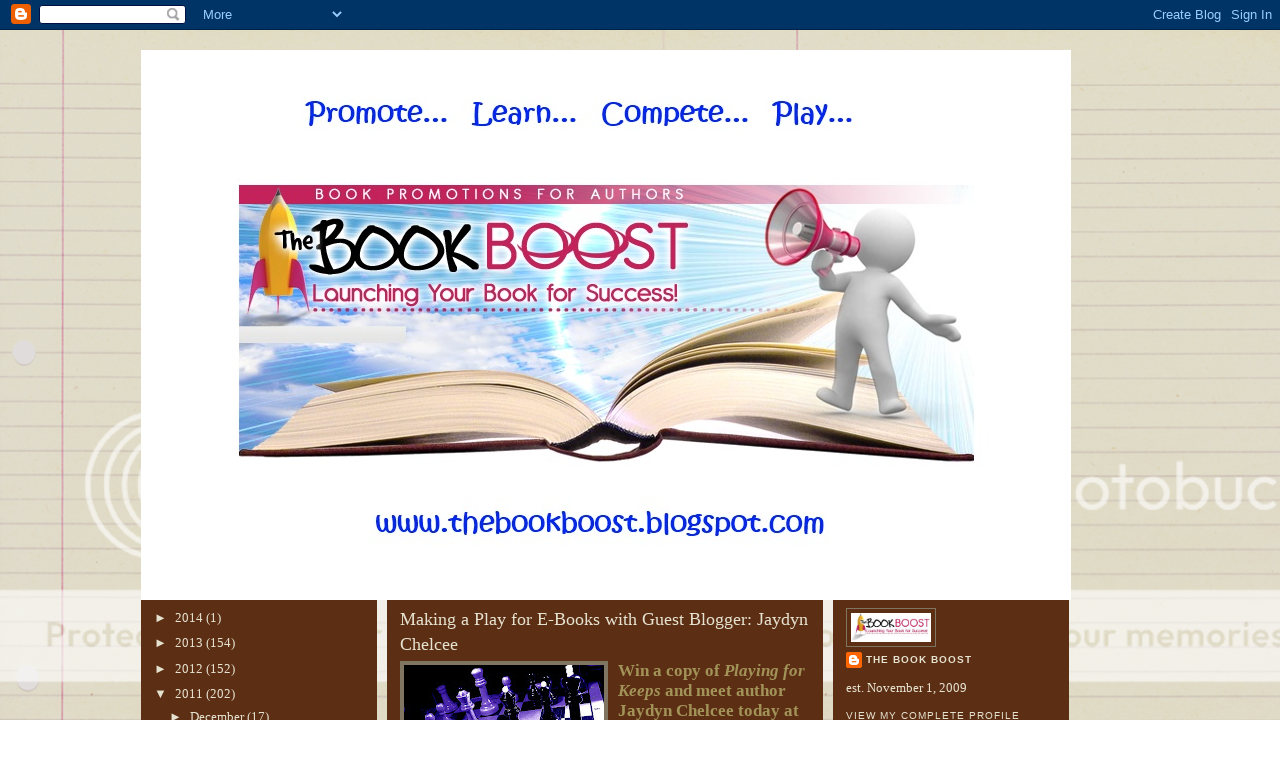

--- FILE ---
content_type: text/html; charset=UTF-8
request_url: https://thebookboost.blogspot.com/2011/05/making-play-for-e-books-with-guest.html
body_size: 19327
content:
<!DOCTYPE html>
<html xmlns='http://www.w3.org/1999/xhtml' xmlns:b='http://www.google.com/2005/gml/b' xmlns:data='http://www.google.com/2005/gml/data' xmlns:expr='http://www.google.com/2005/gml/expr'>
<head>
<link href='https://www.blogger.com/static/v1/widgets/2944754296-widget_css_bundle.css' rel='stylesheet' type='text/css'/>
<meta content='text/html; charset=UTF-8' http-equiv='Content-Type'/>
<meta content='blogger' name='generator'/>
<link href='https://thebookboost.blogspot.com/favicon.ico' rel='icon' type='image/x-icon'/>
<link href='http://thebookboost.blogspot.com/2011/05/making-play-for-e-books-with-guest.html' rel='canonical'/>
<link rel="alternate" type="application/atom+xml" title="The Book Boost Blog - Atom" href="https://thebookboost.blogspot.com/feeds/posts/default" />
<link rel="alternate" type="application/rss+xml" title="The Book Boost Blog - RSS" href="https://thebookboost.blogspot.com/feeds/posts/default?alt=rss" />
<link rel="service.post" type="application/atom+xml" title="The Book Boost Blog - Atom" href="https://www.blogger.com/feeds/2090034241516458003/posts/default" />

<link rel="alternate" type="application/atom+xml" title="The Book Boost Blog - Atom" href="https://thebookboost.blogspot.com/feeds/3665663320825903214/comments/default" />
<!--Can't find substitution for tag [blog.ieCssRetrofitLinks]-->
<link href='https://blogger.googleusercontent.com/img/b/R29vZ2xl/AVvXsEges6pD3kB46HMle5XnmYkT6_yb46GLDH9Yr3lUZz8G2_JXbl96j-amdu-tEvkAhobrjQn77c72Z09JKHfWDQWLLLrS2tD96Y6uQN_RePhfr4zaDv-mnsJHC3UYam6KK-yJq7fzDu7SWqc/s200/dreamstimefree_2350715.jpg' rel='image_src'/>
<meta content='http://thebookboost.blogspot.com/2011/05/making-play-for-e-books-with-guest.html' property='og:url'/>
<meta content='Making a Play for E-Books with Guest Blogger:  Jaydyn Chelcee' property='og:title'/>
<meta content='Win a copy of Playing for Keeps  and meet author Jaydyn Chelcee today at the Book Boost! Here&#39;s what she had to say about the future of e-bo...' property='og:description'/>
<meta content='https://blogger.googleusercontent.com/img/b/R29vZ2xl/AVvXsEges6pD3kB46HMle5XnmYkT6_yb46GLDH9Yr3lUZz8G2_JXbl96j-amdu-tEvkAhobrjQn77c72Z09JKHfWDQWLLLrS2tD96Y6uQN_RePhfr4zaDv-mnsJHC3UYam6KK-yJq7fzDu7SWqc/w1200-h630-p-k-no-nu/dreamstimefree_2350715.jpg' property='og:image'/>
<title>The Book Boost Blog: Making a Play for E-Books with Guest Blogger:  Jaydyn Chelcee</title>
<style id='page-skin-1' type='text/css'><!--
/*
-----------------------------------------------
Blogger Template Style
Designer: Lena Toews (based on Douglas Bowman's Minima)
URL:      http://lenatoewsdesigns.blogspot.com/
Date:     Feb 2008
----------------------------------------------- */
/* Variable definitions
====================
<Variable name="bgcolor" description="Page Background Color"
type="color" default="#fff">
<Variable name="textcolor" description="Text Color"
type="color" default="#333">
<Variable name="linkcolor" description="Link Color"
type="color" default="#58a">
<Variable name="pagetitlecolor" description="Blog Title Color"
type="color" default="#666">
<Variable name="descriptioncolor" description="Blog Description Color"
type="color" default="#999">
<Variable name="titlecolor" description="Post Title Color"
type="color" default="#c60">
<Variable name="bordercolor" description="Border Color"
type="color" default="#ccc">
<Variable name="sidebarcolor" description="Sidebar Title Color"
type="color" default="#999">
<Variable name="sidebartextcolor" description="Sidebar Text Color"
type="color" default="#666">
<Variable name="visitedlinkcolor" description="Visited Link Color"
type="color" default="#999">
<Variable name="bodyfont" description="Text Font"
type="font" default="normal normal 100% Georgia, Serif">
<Variable name="headerfont" description="Sidebar Title Font"
type="font"
default="normal normal 78% 'Trebuchet MS',Trebuchet,Arial,Verdana,Sans-serif">
<Variable name="pagetitlefont" description="Blog Title Font"
type="font"
default="normal normal 200% Georgia, Serif">
<Variable name="descriptionfont" description="Blog Description Font"
type="font"
default="normal normal 78% 'Trebuchet MS', Trebuchet, Arial, Verdana, Sans-serif">
<Variable name="postfooterfont" description="Post Footer Font"
type="font"
default="normal normal 78% 'Trebuchet MS', Trebuchet, Arial, Verdana, Sans-serif">
*/
/* Use this with templates/template-twocol.html */
body {
background: url(https://lh3.googleusercontent.com/blogger_img_proxy/AEn0k_uW52DGXU_PctsBjY4Ngl4h8Ruz-gdwHaCja6lZbIjuTnrv1zMJyM4Y8TBqd8tQW_VaUxLAsUP0-LsrLhvp4c-Tdu3-ndr_PTG72fSoois6crMD8hi8Qzs2bN65qGg2At9ieuM=s0-d) repeat fixed;
Margin: 0;
color:#A29358;
font:x-small Georgia Serif;
font-size/* */:/**/small;
font-size: /**/small;
text-align: center;
}
a:link {
color:#E6E2D0;
text-decoration:none;
}
a:visited {
color:#ffffff;
text-decoration:none;
}
a:hover {
color:#E6E2D0;
text-decoration:underline;
}
a img {
border-width:0;
}
/* Header
-----------------------------------------------
*/
#header-wrapper {
width:999px;
margin:0 auto 10px;
border:0px solid #807560;
}
#header {
height: 503px;
width: 930px;
background-image: url(https://lh3.googleusercontent.com/blogger_img_proxy/AEn0k_v3fnbBxBb3qwJ3kosn0v6pSns2oD01GN91E3NyobO0velk10MMSY4zvOuwt9PS22tNxdbOvnaRWuXxsfYTwhrs1CMqGMQPeCf4gjcjJlhWZAjRxYGPCTwBJlWeo2Y2taMT4xCXz5M=s0-d);
color:#E6E2D0;
}
#header h1 {
font: normal normal 200% Times, serif;
color: #E6E2D0;
font-size: 300%;
text-decoration: none;
font-weight: bold;
text-align: left;
margin: -15px 0px 0px 20px;
max-width: 800px;
}
#header a {
color:#E6E2D0;
text-decoration:none;
}
#header a:hover {
color:#E6E2D0;
}
#header .description {
margin:0 5px 5px;
padding:0 20px 15px;
max-width:700px;
text-transform:uppercase;
letter-spacing:.2em;
line-height: 1.4em;
font: normal normal 78% 'Trebuchet MS', Trebuchet, Arial, Verdana, Sans-serif;
color: #807560;
}
.ad {
margin: 10px;
border: 1px solid #807560;
text-align: center;
color:#E6E2D0;
}
/* Outer-Wrapper
----------------------------------------------- */
#outer-wrapper {
width: 999px;
margin:0 auto;
padding:20px;
text-align:left;
font: normal normal 100% Georgia, Serif;
}
#main-wrapper {
width: 410px;
float: left;
margin:0px 10px 0px 0px;
word-wrap: break-word; /* fix for long text breaking sidebar float in IE */
overflow: hidden;     /* fix for long non-text content breaking IE sidebar float */
background-color: #5C2F15;
border: 3px solid #5C2F15;
padding: 5px 10px 5px 10px;
}
.sidebar-wrapper {
width: 210px;
float: left;
margin:0px 10px 0px 0px;
word-wrap: break-word; /* fix for long text breaking sidebar float in IE */
overflow: hidden;      /* fix for long non-text content breaking IE sidebar float */
background-color: #5C2F15;
border: 3px solid #5C2F15;
padding: 5px 10px 5px 10px;
}
/* Headings
----------------------------------------------- */
h2 {
margin:1.5em 0 .75em;
font:normal normal 78% 'Trebuchet MS',Trebuchet,Arial,Verdana,Sans-serif;
line-height: 1.4em;
text-transform:uppercase;
letter-spacing:.2em;
color:#A29358;
}
/* Posts
-----------------------------------------------
*/
h2.date-header {
margin:1.5em 0 .5em;
}
.post {
margin:.5em 0 1.5em;
border-bottom:1px solid #807560;
padding-bottom:1.5em;
}
.post h3 {
margin:.25em 0 0;
padding:0 0 4px;
font-size:140%;
font-weight:normal;
line-height:1.4em;
color:#E6E2D0;
}
.post h3 a, .post h3 a:visited, .post h3 strong {
display:block;
text-decoration:none;
color:#E6E2D0;
font-weight:normal;
}
.post h3 strong, .post h3 a:hover {
color:#A29358;
}
.post p {
margin:0 0 .75em;
line-height:1.6em;
}
.post-footer {
margin: .75em 0;
color:#A29358;
text-transform:uppercase;
letter-spacing:.1em;
font: normal normal 78% 'Trebuchet MS', Trebuchet, Arial, Verdana, Sans-serif;
line-height: 1.4em;
}
.comment-link {
margin-left:.6em;
}
.post img {
padding:0px;
border:4px solid #807560;
}
.post blockquote {
margin:1em 20px;
}
.post blockquote p {
margin:.75em 0;
}
/* Comments
----------------------------------------------- */
#comments h4 {
margin:1em 0;
font-weight: bold;
line-height: 1.4em;
text-transform:uppercase;
letter-spacing:.2em;
color: #A29358;
}
#comments-block {
margin:1em 0 1.5em;
line-height:1.6em;
}
#comments-block .comment-author {
margin:.5em 0;
}
#comments-block .comment-body {
margin:.25em 0 0;
}
#comments-block .comment-footer {
margin:-.25em 0 2em;
line-height: 1.4em;
text-transform:uppercase;
letter-spacing:.1em;
}
#comments-block .comment-body p {
margin:0 0 .75em;
}
.deleted-comment {
font-style:italic;
color:gray;
}
#blog-pager-newer-link {
float: left;
}
#blog-pager-older-link {
float: right;
}
#blog-pager {
text-align: center;
}
.feed-links {
clear: both;
line-height: 2.5em;
}
/* Sidebar Content
----------------------------------------------- */
.sidebar {
color: #E6E2D0;
line-height: 1.5em;
}
.sidebar ul {
list-style:none;
margin:0 0 0;
padding:0 0 0;
}
.sidebar li {
margin:0;
padding:0 0 .25em 15px;
text-indent:-15px;
line-height:1.5em;
}
.sidebar .widget, .main .widget {
border-bottom:1px solid #807560;
margin:0 0 1.5em;
padding:0 0 1.5em;
}
.main .Blog {
border-bottom-width: 0;
}
/* Profile
----------------------------------------------- */
.profile-img {
float: left;
margin: 0 5px 5px 0;
padding: 4px;
border: 1px solid #807560;
}
.profile-data {
margin:0;
text-transform:uppercase;
letter-spacing:.1em;
font: normal normal 78% 'Trebuchet MS', Trebuchet, Arial, Verdana, Sans-serif;
color: #A29358;
font-weight: bold;
line-height: 1.6em;
}
.profile-datablock {
margin:.5em 0 .5em;
}
.profile-textblock {
margin: 0.5em 0;
line-height: 1.6em;
}
.profile-link {
font: normal normal 78% 'Trebuchet MS', Trebuchet, Arial, Verdana, Sans-serif;
text-transform: uppercase;
letter-spacing: .1em;
}
/* Footer
----------------------------------------------- */
#footer {
width:890px;
clear:both;
margin:0 auto;
padding-top:15px;
line-height: 1.6em;
text-transform:uppercase;
letter-spacing:.1em;
text-align: center;
}
/** Page structure tweaks for layout editor wireframe */
body#layout #header {
margin-left: 0px;
margin-right: 0px;
}

--></style>
<link href='https://www.blogger.com/dyn-css/authorization.css?targetBlogID=2090034241516458003&amp;zx=aacdc0a2-d109-4733-8dd7-6bb480894c12' media='none' onload='if(media!=&#39;all&#39;)media=&#39;all&#39;' rel='stylesheet'/><noscript><link href='https://www.blogger.com/dyn-css/authorization.css?targetBlogID=2090034241516458003&amp;zx=aacdc0a2-d109-4733-8dd7-6bb480894c12' rel='stylesheet'/></noscript>
<meta name='google-adsense-platform-account' content='ca-host-pub-1556223355139109'/>
<meta name='google-adsense-platform-domain' content='blogspot.com'/>

</head>
<body>
<div class='navbar section' id='navbar'><div class='widget Navbar' data-version='1' id='Navbar1'><script type="text/javascript">
    function setAttributeOnload(object, attribute, val) {
      if(window.addEventListener) {
        window.addEventListener('load',
          function(){ object[attribute] = val; }, false);
      } else {
        window.attachEvent('onload', function(){ object[attribute] = val; });
      }
    }
  </script>
<div id="navbar-iframe-container"></div>
<script type="text/javascript" src="https://apis.google.com/js/platform.js"></script>
<script type="text/javascript">
      gapi.load("gapi.iframes:gapi.iframes.style.bubble", function() {
        if (gapi.iframes && gapi.iframes.getContext) {
          gapi.iframes.getContext().openChild({
              url: 'https://www.blogger.com/navbar/2090034241516458003?po\x3d3665663320825903214\x26origin\x3dhttps://thebookboost.blogspot.com',
              where: document.getElementById("navbar-iframe-container"),
              id: "navbar-iframe"
          });
        }
      });
    </script><script type="text/javascript">
(function() {
var script = document.createElement('script');
script.type = 'text/javascript';
script.src = '//pagead2.googlesyndication.com/pagead/js/google_top_exp.js';
var head = document.getElementsByTagName('head')[0];
if (head) {
head.appendChild(script);
}})();
</script>
</div></div>
<div id='outer-wrapper'><div id='wrap2'>
<!-- skip links for text browsers -->
<span id='skiplinks' style='display:none;'>
<a href='#main'>skip to main </a> |
      <a href='#sidebar'>skip to sidebar</a>
</span>
<div id='header-wrapper'>
<div class='header section' id='header'><div class='widget Header' data-version='1' id='Header1'>
<div id='header-inner'>
<a href='https://thebookboost.blogspot.com/' style='display: block'>
<img alt='The Book Boost Blog' height='550px; ' id='Header1_headerimg' src='https://blogger.googleusercontent.com/img/b/R29vZ2xl/AVvXsEjFBaYyrVCtv_GWTXwyV1gnhfrpGPFli7d6LNqKH6f5ySFcTNGtuheVmokft8DaQmXtZmzlhn8ed2jn69aJGsWywSfGXa8bfq9PRMXoEbMA5pn6l_PF9Eb61XdujRMhTDBpZp3lrisIN2E/s1600-r/blogheader4.jpg' style='display: block' width='930px; '/>
</a>
</div>
</div></div>
</div>
<div id='content-wrapper'>
<div class='sidebar-wrapper'>
<div class='sidebar section' id='sidebar1'><div class='widget BlogArchive' data-version='1' id='BlogArchive1'>
<h2>Blog Archive</h2>
<div class='widget-content'>
<div id='ArchiveList'>
<div id='BlogArchive1_ArchiveList'>
<ul class='hierarchy'>
<li class='archivedate collapsed'>
<a class='toggle' href='javascript:void(0)'>
<span class='zippy'>

        &#9658;&#160;
      
</span>
</a>
<a class='post-count-link' href='https://thebookboost.blogspot.com/2014/'>
2014
</a>
<span class='post-count' dir='ltr'>(1)</span>
<ul class='hierarchy'>
<li class='archivedate collapsed'>
<a class='toggle' href='javascript:void(0)'>
<span class='zippy'>

        &#9658;&#160;
      
</span>
</a>
<a class='post-count-link' href='https://thebookboost.blogspot.com/2014/02/'>
February
</a>
<span class='post-count' dir='ltr'>(1)</span>
</li>
</ul>
</li>
</ul>
<ul class='hierarchy'>
<li class='archivedate collapsed'>
<a class='toggle' href='javascript:void(0)'>
<span class='zippy'>

        &#9658;&#160;
      
</span>
</a>
<a class='post-count-link' href='https://thebookboost.blogspot.com/2013/'>
2013
</a>
<span class='post-count' dir='ltr'>(154)</span>
<ul class='hierarchy'>
<li class='archivedate collapsed'>
<a class='toggle' href='javascript:void(0)'>
<span class='zippy'>

        &#9658;&#160;
      
</span>
</a>
<a class='post-count-link' href='https://thebookboost.blogspot.com/2013/08/'>
August
</a>
<span class='post-count' dir='ltr'>(5)</span>
</li>
</ul>
<ul class='hierarchy'>
<li class='archivedate collapsed'>
<a class='toggle' href='javascript:void(0)'>
<span class='zippy'>

        &#9658;&#160;
      
</span>
</a>
<a class='post-count-link' href='https://thebookboost.blogspot.com/2013/07/'>
July
</a>
<span class='post-count' dir='ltr'>(7)</span>
</li>
</ul>
<ul class='hierarchy'>
<li class='archivedate collapsed'>
<a class='toggle' href='javascript:void(0)'>
<span class='zippy'>

        &#9658;&#160;
      
</span>
</a>
<a class='post-count-link' href='https://thebookboost.blogspot.com/2013/06/'>
June
</a>
<span class='post-count' dir='ltr'>(24)</span>
</li>
</ul>
<ul class='hierarchy'>
<li class='archivedate collapsed'>
<a class='toggle' href='javascript:void(0)'>
<span class='zippy'>

        &#9658;&#160;
      
</span>
</a>
<a class='post-count-link' href='https://thebookboost.blogspot.com/2013/05/'>
May
</a>
<span class='post-count' dir='ltr'>(29)</span>
</li>
</ul>
<ul class='hierarchy'>
<li class='archivedate collapsed'>
<a class='toggle' href='javascript:void(0)'>
<span class='zippy'>

        &#9658;&#160;
      
</span>
</a>
<a class='post-count-link' href='https://thebookboost.blogspot.com/2013/04/'>
April
</a>
<span class='post-count' dir='ltr'>(41)</span>
</li>
</ul>
<ul class='hierarchy'>
<li class='archivedate collapsed'>
<a class='toggle' href='javascript:void(0)'>
<span class='zippy'>

        &#9658;&#160;
      
</span>
</a>
<a class='post-count-link' href='https://thebookboost.blogspot.com/2013/03/'>
March
</a>
<span class='post-count' dir='ltr'>(15)</span>
</li>
</ul>
<ul class='hierarchy'>
<li class='archivedate collapsed'>
<a class='toggle' href='javascript:void(0)'>
<span class='zippy'>

        &#9658;&#160;
      
</span>
</a>
<a class='post-count-link' href='https://thebookboost.blogspot.com/2013/02/'>
February
</a>
<span class='post-count' dir='ltr'>(16)</span>
</li>
</ul>
<ul class='hierarchy'>
<li class='archivedate collapsed'>
<a class='toggle' href='javascript:void(0)'>
<span class='zippy'>

        &#9658;&#160;
      
</span>
</a>
<a class='post-count-link' href='https://thebookboost.blogspot.com/2013/01/'>
January
</a>
<span class='post-count' dir='ltr'>(17)</span>
</li>
</ul>
</li>
</ul>
<ul class='hierarchy'>
<li class='archivedate collapsed'>
<a class='toggle' href='javascript:void(0)'>
<span class='zippy'>

        &#9658;&#160;
      
</span>
</a>
<a class='post-count-link' href='https://thebookboost.blogspot.com/2012/'>
2012
</a>
<span class='post-count' dir='ltr'>(152)</span>
<ul class='hierarchy'>
<li class='archivedate collapsed'>
<a class='toggle' href='javascript:void(0)'>
<span class='zippy'>

        &#9658;&#160;
      
</span>
</a>
<a class='post-count-link' href='https://thebookboost.blogspot.com/2012/12/'>
December
</a>
<span class='post-count' dir='ltr'>(4)</span>
</li>
</ul>
<ul class='hierarchy'>
<li class='archivedate collapsed'>
<a class='toggle' href='javascript:void(0)'>
<span class='zippy'>

        &#9658;&#160;
      
</span>
</a>
<a class='post-count-link' href='https://thebookboost.blogspot.com/2012/10/'>
October
</a>
<span class='post-count' dir='ltr'>(1)</span>
</li>
</ul>
<ul class='hierarchy'>
<li class='archivedate collapsed'>
<a class='toggle' href='javascript:void(0)'>
<span class='zippy'>

        &#9658;&#160;
      
</span>
</a>
<a class='post-count-link' href='https://thebookboost.blogspot.com/2012/09/'>
September
</a>
<span class='post-count' dir='ltr'>(14)</span>
</li>
</ul>
<ul class='hierarchy'>
<li class='archivedate collapsed'>
<a class='toggle' href='javascript:void(0)'>
<span class='zippy'>

        &#9658;&#160;
      
</span>
</a>
<a class='post-count-link' href='https://thebookboost.blogspot.com/2012/08/'>
August
</a>
<span class='post-count' dir='ltr'>(17)</span>
</li>
</ul>
<ul class='hierarchy'>
<li class='archivedate collapsed'>
<a class='toggle' href='javascript:void(0)'>
<span class='zippy'>

        &#9658;&#160;
      
</span>
</a>
<a class='post-count-link' href='https://thebookboost.blogspot.com/2012/07/'>
July
</a>
<span class='post-count' dir='ltr'>(15)</span>
</li>
</ul>
<ul class='hierarchy'>
<li class='archivedate collapsed'>
<a class='toggle' href='javascript:void(0)'>
<span class='zippy'>

        &#9658;&#160;
      
</span>
</a>
<a class='post-count-link' href='https://thebookboost.blogspot.com/2012/06/'>
June
</a>
<span class='post-count' dir='ltr'>(16)</span>
</li>
</ul>
<ul class='hierarchy'>
<li class='archivedate collapsed'>
<a class='toggle' href='javascript:void(0)'>
<span class='zippy'>

        &#9658;&#160;
      
</span>
</a>
<a class='post-count-link' href='https://thebookboost.blogspot.com/2012/05/'>
May
</a>
<span class='post-count' dir='ltr'>(13)</span>
</li>
</ul>
<ul class='hierarchy'>
<li class='archivedate collapsed'>
<a class='toggle' href='javascript:void(0)'>
<span class='zippy'>

        &#9658;&#160;
      
</span>
</a>
<a class='post-count-link' href='https://thebookboost.blogspot.com/2012/04/'>
April
</a>
<span class='post-count' dir='ltr'>(18)</span>
</li>
</ul>
<ul class='hierarchy'>
<li class='archivedate collapsed'>
<a class='toggle' href='javascript:void(0)'>
<span class='zippy'>

        &#9658;&#160;
      
</span>
</a>
<a class='post-count-link' href='https://thebookboost.blogspot.com/2012/03/'>
March
</a>
<span class='post-count' dir='ltr'>(18)</span>
</li>
</ul>
<ul class='hierarchy'>
<li class='archivedate collapsed'>
<a class='toggle' href='javascript:void(0)'>
<span class='zippy'>

        &#9658;&#160;
      
</span>
</a>
<a class='post-count-link' href='https://thebookboost.blogspot.com/2012/02/'>
February
</a>
<span class='post-count' dir='ltr'>(18)</span>
</li>
</ul>
<ul class='hierarchy'>
<li class='archivedate collapsed'>
<a class='toggle' href='javascript:void(0)'>
<span class='zippy'>

        &#9658;&#160;
      
</span>
</a>
<a class='post-count-link' href='https://thebookboost.blogspot.com/2012/01/'>
January
</a>
<span class='post-count' dir='ltr'>(18)</span>
</li>
</ul>
</li>
</ul>
<ul class='hierarchy'>
<li class='archivedate expanded'>
<a class='toggle' href='javascript:void(0)'>
<span class='zippy toggle-open'>

        &#9660;&#160;
      
</span>
</a>
<a class='post-count-link' href='https://thebookboost.blogspot.com/2011/'>
2011
</a>
<span class='post-count' dir='ltr'>(202)</span>
<ul class='hierarchy'>
<li class='archivedate collapsed'>
<a class='toggle' href='javascript:void(0)'>
<span class='zippy'>

        &#9658;&#160;
      
</span>
</a>
<a class='post-count-link' href='https://thebookboost.blogspot.com/2011/12/'>
December
</a>
<span class='post-count' dir='ltr'>(17)</span>
</li>
</ul>
<ul class='hierarchy'>
<li class='archivedate collapsed'>
<a class='toggle' href='javascript:void(0)'>
<span class='zippy'>

        &#9658;&#160;
      
</span>
</a>
<a class='post-count-link' href='https://thebookboost.blogspot.com/2011/11/'>
November
</a>
<span class='post-count' dir='ltr'>(12)</span>
</li>
</ul>
<ul class='hierarchy'>
<li class='archivedate collapsed'>
<a class='toggle' href='javascript:void(0)'>
<span class='zippy'>

        &#9658;&#160;
      
</span>
</a>
<a class='post-count-link' href='https://thebookboost.blogspot.com/2011/10/'>
October
</a>
<span class='post-count' dir='ltr'>(19)</span>
</li>
</ul>
<ul class='hierarchy'>
<li class='archivedate collapsed'>
<a class='toggle' href='javascript:void(0)'>
<span class='zippy'>

        &#9658;&#160;
      
</span>
</a>
<a class='post-count-link' href='https://thebookboost.blogspot.com/2011/09/'>
September
</a>
<span class='post-count' dir='ltr'>(12)</span>
</li>
</ul>
<ul class='hierarchy'>
<li class='archivedate collapsed'>
<a class='toggle' href='javascript:void(0)'>
<span class='zippy'>

        &#9658;&#160;
      
</span>
</a>
<a class='post-count-link' href='https://thebookboost.blogspot.com/2011/08/'>
August
</a>
<span class='post-count' dir='ltr'>(19)</span>
</li>
</ul>
<ul class='hierarchy'>
<li class='archivedate collapsed'>
<a class='toggle' href='javascript:void(0)'>
<span class='zippy'>

        &#9658;&#160;
      
</span>
</a>
<a class='post-count-link' href='https://thebookboost.blogspot.com/2011/07/'>
July
</a>
<span class='post-count' dir='ltr'>(18)</span>
</li>
</ul>
<ul class='hierarchy'>
<li class='archivedate collapsed'>
<a class='toggle' href='javascript:void(0)'>
<span class='zippy'>

        &#9658;&#160;
      
</span>
</a>
<a class='post-count-link' href='https://thebookboost.blogspot.com/2011/06/'>
June
</a>
<span class='post-count' dir='ltr'>(13)</span>
</li>
</ul>
<ul class='hierarchy'>
<li class='archivedate expanded'>
<a class='toggle' href='javascript:void(0)'>
<span class='zippy toggle-open'>

        &#9660;&#160;
      
</span>
</a>
<a class='post-count-link' href='https://thebookboost.blogspot.com/2011/05/'>
May
</a>
<span class='post-count' dir='ltr'>(17)</span>
<ul class='posts'>
<li><a href='https://thebookboost.blogspot.com/2011/05/got-books-with-guest-blogger-mona-karel.html'>Got Books?  With Guest Blogger:  Mona Karel</a></li>
<li><a href='https://thebookboost.blogspot.com/2011/05/money-marketing-making-it-work-with.html'>Money, Marketing &amp; Making It Work with Guest Blogg...</a></li>
<li><a href='https://thebookboost.blogspot.com/2011/05/join-fight-club-with-guest-blogger.html'>Join the Fight Club with Guest Blogger:  Rayne Hall</a></li>
<li><a href='https://thebookboost.blogspot.com/2011/05/getting-better-with-age-with-guest.html'>Getting Better with Age with Guest Blogger:  Lisa ...</a></li>
<li><a href='https://thebookboost.blogspot.com/2011/05/writing-fine-line-with-guest-blogger.html'>Writing a Fine Line with Guest Blogger:  Rebecca F...</a></li>
<li><a href='https://thebookboost.blogspot.com/2011/05/you-say-you-wanna-revolution-with-guest.html'>You Say You Wanna Revolution with Guest Blogger:  ...</a></li>
<li><a href='https://thebookboost.blogspot.com/2011/05/breaking-up-is-hard-to-do-with-guest.html'>Breaking Up is Hard to Do with Guest Blogger:  Lou...</a></li>
<li><a href='https://thebookboost.blogspot.com/2011/05/speak-easy-with-guest-blogger-jean.html'>Speak Easy with Guest Blogger:  Jean Murray</a></li>
<li><a href='https://thebookboost.blogspot.com/2011/05/book-boost-wins-versatile-blogger-award.html'>Book Boost Wins Versatile Blogger Award!</a></li>
<li><a href='https://thebookboost.blogspot.com/2011/05/get-defiant-with-blog-guest-kris.html'>Get Defiant with Blog Guest:  Kris Kennedy</a></li>
<li><a href='https://thebookboost.blogspot.com/2011/05/win-copy-of-vowed-in-shadows-with-blog.html'>Win a copy of Vowed in Shadows with Blog Guest:  J...</a></li>
<li><a href='https://thebookboost.blogspot.com/2011/05/where-have-all-real-books-gone-with.html'>Where have all the Real Books gone?  With Guest Bl...</a></li>
<li><a href='https://thebookboost.blogspot.com/2011/05/serious-about-series-with-guest-blogger.html'>Serious About Series with Guest Blogger:  Nina Pierce</a></li>
<li><a href='https://thebookboost.blogspot.com/2011/05/are-u-in-mood-with-guest-blogger.html'>Are U in the Mood?  With Guest Blogger:  Kristen Howe</a></li>
<li><a href='https://thebookboost.blogspot.com/2011/05/making-play-for-e-books-with-guest.html'>Making a Play for E-Books with Guest Blogger:  Jay...</a></li>
<li><a href='https://thebookboost.blogspot.com/2011/05/getting-catty-with-guest-blogger-laura.html'>Getting Catty with Guest Blogger:  Laura Hogg</a></li>
<li><a href='https://thebookboost.blogspot.com/2011/05/time-tracking-with-guest-blogger.html'>Time Tracking with Guest Blogger:  Kathryn Scannell</a></li>
</ul>
</li>
</ul>
<ul class='hierarchy'>
<li class='archivedate collapsed'>
<a class='toggle' href='javascript:void(0)'>
<span class='zippy'>

        &#9658;&#160;
      
</span>
</a>
<a class='post-count-link' href='https://thebookboost.blogspot.com/2011/04/'>
April
</a>
<span class='post-count' dir='ltr'>(16)</span>
</li>
</ul>
<ul class='hierarchy'>
<li class='archivedate collapsed'>
<a class='toggle' href='javascript:void(0)'>
<span class='zippy'>

        &#9658;&#160;
      
</span>
</a>
<a class='post-count-link' href='https://thebookboost.blogspot.com/2011/03/'>
March
</a>
<span class='post-count' dir='ltr'>(21)</span>
</li>
</ul>
<ul class='hierarchy'>
<li class='archivedate collapsed'>
<a class='toggle' href='javascript:void(0)'>
<span class='zippy'>

        &#9658;&#160;
      
</span>
</a>
<a class='post-count-link' href='https://thebookboost.blogspot.com/2011/02/'>
February
</a>
<span class='post-count' dir='ltr'>(20)</span>
</li>
</ul>
<ul class='hierarchy'>
<li class='archivedate collapsed'>
<a class='toggle' href='javascript:void(0)'>
<span class='zippy'>

        &#9658;&#160;
      
</span>
</a>
<a class='post-count-link' href='https://thebookboost.blogspot.com/2011/01/'>
January
</a>
<span class='post-count' dir='ltr'>(18)</span>
</li>
</ul>
</li>
</ul>
<ul class='hierarchy'>
<li class='archivedate collapsed'>
<a class='toggle' href='javascript:void(0)'>
<span class='zippy'>

        &#9658;&#160;
      
</span>
</a>
<a class='post-count-link' href='https://thebookboost.blogspot.com/2010/'>
2010
</a>
<span class='post-count' dir='ltr'>(162)</span>
<ul class='hierarchy'>
<li class='archivedate collapsed'>
<a class='toggle' href='javascript:void(0)'>
<span class='zippy'>

        &#9658;&#160;
      
</span>
</a>
<a class='post-count-link' href='https://thebookboost.blogspot.com/2010/12/'>
December
</a>
<span class='post-count' dir='ltr'>(22)</span>
</li>
</ul>
<ul class='hierarchy'>
<li class='archivedate collapsed'>
<a class='toggle' href='javascript:void(0)'>
<span class='zippy'>

        &#9658;&#160;
      
</span>
</a>
<a class='post-count-link' href='https://thebookboost.blogspot.com/2010/11/'>
November
</a>
<span class='post-count' dir='ltr'>(17)</span>
</li>
</ul>
<ul class='hierarchy'>
<li class='archivedate collapsed'>
<a class='toggle' href='javascript:void(0)'>
<span class='zippy'>

        &#9658;&#160;
      
</span>
</a>
<a class='post-count-link' href='https://thebookboost.blogspot.com/2010/10/'>
October
</a>
<span class='post-count' dir='ltr'>(20)</span>
</li>
</ul>
<ul class='hierarchy'>
<li class='archivedate collapsed'>
<a class='toggle' href='javascript:void(0)'>
<span class='zippy'>

        &#9658;&#160;
      
</span>
</a>
<a class='post-count-link' href='https://thebookboost.blogspot.com/2010/09/'>
September
</a>
<span class='post-count' dir='ltr'>(18)</span>
</li>
</ul>
<ul class='hierarchy'>
<li class='archivedate collapsed'>
<a class='toggle' href='javascript:void(0)'>
<span class='zippy'>

        &#9658;&#160;
      
</span>
</a>
<a class='post-count-link' href='https://thebookboost.blogspot.com/2010/08/'>
August
</a>
<span class='post-count' dir='ltr'>(9)</span>
</li>
</ul>
<ul class='hierarchy'>
<li class='archivedate collapsed'>
<a class='toggle' href='javascript:void(0)'>
<span class='zippy'>

        &#9658;&#160;
      
</span>
</a>
<a class='post-count-link' href='https://thebookboost.blogspot.com/2010/07/'>
July
</a>
<span class='post-count' dir='ltr'>(15)</span>
</li>
</ul>
<ul class='hierarchy'>
<li class='archivedate collapsed'>
<a class='toggle' href='javascript:void(0)'>
<span class='zippy'>

        &#9658;&#160;
      
</span>
</a>
<a class='post-count-link' href='https://thebookboost.blogspot.com/2010/06/'>
June
</a>
<span class='post-count' dir='ltr'>(16)</span>
</li>
</ul>
<ul class='hierarchy'>
<li class='archivedate collapsed'>
<a class='toggle' href='javascript:void(0)'>
<span class='zippy'>

        &#9658;&#160;
      
</span>
</a>
<a class='post-count-link' href='https://thebookboost.blogspot.com/2010/05/'>
May
</a>
<span class='post-count' dir='ltr'>(16)</span>
</li>
</ul>
<ul class='hierarchy'>
<li class='archivedate collapsed'>
<a class='toggle' href='javascript:void(0)'>
<span class='zippy'>

        &#9658;&#160;
      
</span>
</a>
<a class='post-count-link' href='https://thebookboost.blogspot.com/2010/04/'>
April
</a>
<span class='post-count' dir='ltr'>(7)</span>
</li>
</ul>
<ul class='hierarchy'>
<li class='archivedate collapsed'>
<a class='toggle' href='javascript:void(0)'>
<span class='zippy'>

        &#9658;&#160;
      
</span>
</a>
<a class='post-count-link' href='https://thebookboost.blogspot.com/2010/03/'>
March
</a>
<span class='post-count' dir='ltr'>(15)</span>
</li>
</ul>
<ul class='hierarchy'>
<li class='archivedate collapsed'>
<a class='toggle' href='javascript:void(0)'>
<span class='zippy'>

        &#9658;&#160;
      
</span>
</a>
<a class='post-count-link' href='https://thebookboost.blogspot.com/2010/02/'>
February
</a>
<span class='post-count' dir='ltr'>(7)</span>
</li>
</ul>
</li>
</ul>
</div>
</div>
<div class='clear'></div>
</div>
</div>
<div class='widget Followers' data-version='1' id='Followers1'>
<h2 class='title'>Followers</h2>
<div class='widget-content'>
<div id='Followers1-wrapper'>
<div style='margin-right:2px;'>
<div><script type="text/javascript" src="https://apis.google.com/js/platform.js"></script>
<div id="followers-iframe-container"></div>
<script type="text/javascript">
    window.followersIframe = null;
    function followersIframeOpen(url) {
      gapi.load("gapi.iframes", function() {
        if (gapi.iframes && gapi.iframes.getContext) {
          window.followersIframe = gapi.iframes.getContext().openChild({
            url: url,
            where: document.getElementById("followers-iframe-container"),
            messageHandlersFilter: gapi.iframes.CROSS_ORIGIN_IFRAMES_FILTER,
            messageHandlers: {
              '_ready': function(obj) {
                window.followersIframe.getIframeEl().height = obj.height;
              },
              'reset': function() {
                window.followersIframe.close();
                followersIframeOpen("https://www.blogger.com/followers/frame/2090034241516458003?colors\x3dCgt0cmFuc3BhcmVudBILdHJhbnNwYXJlbnQaByNFNkUyRDAiByNFNkUyRDAqByNFNkUyRDAyByNFNkUyRDA6ByNFNkUyRDBCByNFNkUyRDBKByM4MDc1NjBSByNFNkUyRDBaC3RyYW5zcGFyZW50\x26pageSize\x3d21\x26hl\x3den\x26origin\x3dhttps://thebookboost.blogspot.com");
              },
              'open': function(url) {
                window.followersIframe.close();
                followersIframeOpen(url);
              }
            }
          });
        }
      });
    }
    followersIframeOpen("https://www.blogger.com/followers/frame/2090034241516458003?colors\x3dCgt0cmFuc3BhcmVudBILdHJhbnNwYXJlbnQaByNFNkUyRDAiByNFNkUyRDAqByNFNkUyRDAyByNFNkUyRDA6ByNFNkUyRDBCByNFNkUyRDBKByM4MDc1NjBSByNFNkUyRDBaC3RyYW5zcGFyZW50\x26pageSize\x3d21\x26hl\x3den\x26origin\x3dhttps://thebookboost.blogspot.com");
  </script></div>
</div>
</div>
<div class='clear'></div>
</div>
</div><div class='widget Image' data-version='1' id='Image28'>
<h2>Creative Writer Blog Award</h2>
<div class='widget-content'>
<a href='http://thebookboost.blogspot.com/2010/05/true-lies-starring-kerri-nelson-blog.html'>
<img alt='Creative Writer Blog Award' height='147' id='Image28_img' src='https://blogger.googleusercontent.com/img/b/R29vZ2xl/AVvXsEi1TK5t4qzxvYe8OBGQl1a5M9OSNeOUL7cyXTlRGHg1QeAbchw-kJJD_ngnV93nASSiKbObXWLR5rFXobTE6hT5TweAK7xb2uonBj9BjbtmLE_H5PJ5txELbNn7u8o0j7Du8_eIXEHSaOs/s190/bald-faced-liar-award.jpg' width='150'/>
</a>
<br/>
<span class='caption'>Award #1 for the Book Boost</span>
</div>
<div class='clear'></div>
</div><div class='widget Image' data-version='1' id='Image16'>
<h2>STYLISH BLOGGER AWARD</h2>
<div class='widget-content'>
<a href='http://thebookboost.blogspot.com/2011/01/book-boost-awarded-stylish-blog-honors.html'>
<img alt='STYLISH BLOGGER AWARD' height='150' id='Image16_img' src='https://blogger.googleusercontent.com/img/b/R29vZ2xl/AVvXsEiHYytMLds5Vm0dAQJeWa_0WlFKVfwZkoFkCtzESowxVgg-4dAi_lihUoZ9e1DVJyUCyBkL44uNRjx788jJ8I7O75S4en2qsJxKtyYp6JHCwIwIy9po_DRnT4IxvEpyAeXv_KHcU7T-t8s/s190/Stylish-Blogger-1.jpg' width='150'/>
</a>
<br/>
<span class='caption'>Award #2 for the Book Boost</span>
</div>
<div class='clear'></div>
</div>
<div class='widget Image' data-version='1' id='Image26'>
<h2>The Versatile Blogger Award</h2>
<div class='widget-content'>
<a href='http://thebookboost.blogspot.com/2011/05/book-boost-wins-versatile-blogger-award.html'>
<img alt='The Versatile Blogger Award' height='150' id='Image26_img' src='https://blogger.googleusercontent.com/img/b/R29vZ2xl/AVvXsEiUoFqMUI4VsaYQVHNp3itNILYcNAr4S26WkMAim6RUl2DHVcgY8IimkP4AaxnqkTHqPYr56DdCOSVSd5tC9RtBvU_z3tfrSihaymJPr3y1m-FiWymz17o-CQ-Wjl6hG34XpKc6FKSHmXA/s190/versatilebloggerawardresized2.jpg' width='150'/>
</a>
<br/>
<span class='caption'>Award #3 for the Book Boost</span>
</div>
<div class='clear'></div>
</div><div class='widget Image' data-version='1' id='Image23'>
<h2>Popularity Contest: 1000th Ad Placement</h2>
<div class='widget-content'>
<a href='https://www.projectwonderful.com/viewprofile.php?id=47961'>
<img alt='Popularity Contest: 1000th Ad Placement' height='75' id='Image23_img' src='https://blogger.googleusercontent.com/img/b/R29vZ2xl/AVvXsEgPYFIStimTK0P7muY2j_MySlaqs9nDNoCNTIaPcEQ7Mx-A8k3C_Hoz6rY2fHGT-zeR5FofYV5PBcmc6AADugxwn7Wy5uusZLXxA0-qGecQEo00jqyiRDevAsICsEm56192CZbcfCnyOQ3d/s190/PopularityContestWinner.png' width='150'/>
</a>
<br/>
<span class='caption'>Award #4 for the Book Boost</span>
</div>
<div class='clear'></div>
</div>
</div>
<p><a href=''></a><a href=''></a></p>
</div>
<div id='main-wrapper'>
<div class='main section' id='main'><div class='widget Blog' data-version='1' id='Blog1'>
<div class='blog-posts hfeed'>

          <div class="date-outer">
        
<h2 class='date-header'><span>Thursday, May 5, 2011</span></h2>

          <div class="date-posts">
        
<div class='post-outer'>
<div class='post hentry uncustomized-post-template' itemprop='blogPost' itemscope='itemscope' itemtype='http://schema.org/BlogPosting'>
<meta content='https://blogger.googleusercontent.com/img/b/R29vZ2xl/AVvXsEges6pD3kB46HMle5XnmYkT6_yb46GLDH9Yr3lUZz8G2_JXbl96j-amdu-tEvkAhobrjQn77c72Z09JKHfWDQWLLLrS2tD96Y6uQN_RePhfr4zaDv-mnsJHC3UYam6KK-yJq7fzDu7SWqc/s200/dreamstimefree_2350715.jpg' itemprop='image_url'/>
<meta content='2090034241516458003' itemprop='blogId'/>
<meta content='3665663320825903214' itemprop='postId'/>
<a name='3665663320825903214'></a>
<h3 class='post-title entry-title' itemprop='name'>
Making a Play for E-Books with Guest Blogger:  Jaydyn Chelcee
</h3>
<div class='post-header'>
<div class='post-header-line-1'></div>
</div>
<div class='post-body entry-content' id='post-body-3665663320825903214' itemprop='description articleBody'>
<a href="https://blogger.googleusercontent.com/img/b/R29vZ2xl/AVvXsEges6pD3kB46HMle5XnmYkT6_yb46GLDH9Yr3lUZz8G2_JXbl96j-amdu-tEvkAhobrjQn77c72Z09JKHfWDQWLLLrS2tD96Y6uQN_RePhfr4zaDv-mnsJHC3UYam6KK-yJq7fzDu7SWqc/s1600/dreamstimefree_2350715.jpg" onblur="try {parent.deselectBloggerImageGracefully();} catch(e) {}"><img alt="" border="0" id="BLOGGER_PHOTO_ID_5603233622943299970" src="https://blogger.googleusercontent.com/img/b/R29vZ2xl/AVvXsEges6pD3kB46HMle5XnmYkT6_yb46GLDH9Yr3lUZz8G2_JXbl96j-amdu-tEvkAhobrjQn77c72Z09JKHfWDQWLLLrS2tD96Y6uQN_RePhfr4zaDv-mnsJHC3UYam6KK-yJq7fzDu7SWqc/s200/dreamstimefree_2350715.jpg" style="float: left; margin: 0pt 10px 10px 0pt; cursor: pointer; width: 200px; height: 150px;" /></a><span style="font-weight: bold;font-size:130%;" >Win a copy of <span style="font-style: italic;">Playing for Keeps</span> and meet author Jaydyn Chelcee today at the Book Boost!<br /><br /><br /><br />Here's what she had to say about the future of e-books in publishing...<br /></span><br /><br />How many of you can honestly say that up until about five or six years ago, you&#8217;d never even heard the term, E-publishing, let alone know what it meant?<br /><br />Maybe your memory goes back a little further than mine or you got more seriously involved in becoming an author before I did, but my first memories of the term E-publishing is about five years old.<br /><br />I remember well the first time I heard the term. I was attending my very first writer&#8217;s convention in Oklahoma City. Excitement buzzed everywhere. I was getting an opportunity to meet editors, agents and fellow authors, but the main thing that was on my mind was getting my work accepted by a publishing house in New York that did print. I didn&#8217;t know anything else.<br /><br />Then one of the speakers, who&#8217;d just been recently published by one of the Harlequin branches got up to speak and I was all ears&#8230;because she was using terms like E-pub, more money for her E-pubbed books than her printed ones, New York sticking its nose in the air, refusing to believe E-pub was serious or had a future, and her insisting that E-pub was the future&#8230;and I&#8217;m like, what the heck is she talking about?<br /><br />Now this author was super nice. She invited those of us who were interested in learning more back to her room to discuss the E-publishing world.<br /><br />No way, I thought. Nothing will ever replace a printed book, that feel of a book in one&#8217;s hands and the sheer pleasure of flipping to the next page. But I was curious enough to follow her to her room, me and about seven other ladies. It was about ten p.m. when we entered her domain, and after midnight when I left. My head was buzzing with all the information this author shared, and it changed my life.<br /><br />She opened my mind to the endless possibilities, pointed me in a new direction, and gave me pause to think not only E-pub promising for new authors, but it was also good for the environment.<br /><br />I don&#8217;t know how the other ladies felt when they left that room that night, but I know I gave up all intentions of submitting to a big house in New York or ever seeing my books in print. Yes, as I said, my dreams were pointed in a brand new direction&#8230;toward E-publishing. Of course, I had to find one first and I had no idea where to begin.<br /><br />The thing is, I eventually found my way to an E-publisher and I&#8217;m very thankful I did. I know now I would never have had a book accepted by a New York publisher, not then, and maybe not even now, but that&#8217;s okay, I&#8217;ve done just fine with the route I chose instead.<br /><br />Do I believe E-books are the true future for publishing? Absolutely. Don&#8217;t you? We&#8217;re seeing more and more online publishing every day&#8230;and I think they haven&#8217;t even stopped to catch their second breath yet.<br /><br />Do I believe print books are a thing of the past soon to become relics? Yes and no.<br /><br />I think we&#8217;ll always have print, but I believe we&#8217;ll see less and less of it. Please share with me your thoughts on this subject&#8230;<br /><br /><span style="font-weight: bold; font-style: italic; color: rgb(0, 0, 0);font-size:130%;" >A Note from the Book Boost:  I hear you, Jaydyn.  Seems that e-publishing is here to stay.  The only question that remains is if and when the brick and mortar stores will ultimately become obsolete?  Thanks for joining us today and please tell us more about your latest release.<br /></span><br /><span style="font-weight: bold;">Blurb</span>:<br /><a href="https://blogger.googleusercontent.com/img/b/R29vZ2xl/AVvXsEiTwJLS22yGcq4orZ8PFKHZGaUh2EClCfwpZoVIMLZIjLCOiY9IEukrDV9qP4Cpe5CgFC7vPJ9tX7nvq7hOjXQ0EdvgX9DXH_lCyRlLyJ1ktM3OMbzQdR4VgHuQYAq9u4mxMwKh9GyAXPA/s1600/BOOK+COVER+FOR+PFK%252C+200x300.jpg"><img alt="" border="0" id="BLOGGER_PHOTO_ID_5603240915113519154" src="https://blogger.googleusercontent.com/img/b/R29vZ2xl/AVvXsEiTwJLS22yGcq4orZ8PFKHZGaUh2EClCfwpZoVIMLZIjLCOiY9IEukrDV9qP4Cpe5CgFC7vPJ9tX7nvq7hOjXQ0EdvgX9DXH_lCyRlLyJ1ktM3OMbzQdR4VgHuQYAq9u4mxMwKh9GyAXPA/s320/BOOK+COVER+FOR+PFK%252C+200x300.jpg" style="float: right; margin: 0pt 0pt 10px 10px; cursor: pointer; width: 214px; height: 320px;" /></a><br />A touch of fire ignites a shocking murder&#8230;<br /><br />From the moment Flayme Jansen looked into the slumberous green eyes of the sexy cowboy from Rimrock, Montana, she knew she was in trouble. But she&#8217;d never been in his kind of trouble: being taken into custody and placed in a witness protection program for national security.<br /><br />Duel Remington has a job to do and no matter how difficult the feisty redhead makes it, he&#8217;s determined to protect her. Even if it means facing long cold nights handcuffed to the woman whose life he&#8217;s trying to save.<br /><br />In the dead of winter&#8230;one man. One woman. One assassin. All are Playing For Keeps!<br /><br /><br /><span style="font-weight: bold;">Excerpt</span>:<span style="font-style: italic;"><br /><br />&#8220;Look, if you wanna shower, it&#8217;s now or never. Once I hit the bed, I&#8217;m not budging, and neither are you.&#8221;</span><span style="font-style: italic;"><br /><br />&#8220;Let go,&#8221; she ordered, and jerked away from his grasp. &#8220;Keep your hands off me.&#8221;</span><span style="font-style: italic;"><br /><br />&#8220;Don&#8217;t flatter yourself, honey. Women like you grow on trees in the D.C. area.&#8221;</span><span style="font-style: italic;"><br /><br />&#8220;Women like me?&#8221;</span><span style="font-style: italic;"><br /><br />&#8220;Senator&#8217;s playthings? You know, bouncing the old mattress? Rocking the old headboards? Putting out?&#8221;</span><span style="font-style: italic;"><br /><br />She clenched her fists at her sides. &#8220;I am not some Senator&#8217;s toy.&#8221;</span><span style="font-style: italic;"><br /><br />&#8220;Special agent&#8217;s toy, then. Same difference. You&#8217;re a political plaything.&#8221;</span><span style="font-style: italic;"><br /><br />&#8220;Ooh, more than you can ever imagine, cowboy, but I&#8217;m?&#8221;</span><span style="font-style: italic;"><br /><br />&#8220;What,&#8221; he growled, fury etching his face.</span><span style="font-style: italic;"><br /><br />She shook her head. &#8220;I don&#8217;t understand. What are you so pissed off about?&#8221;</span><span style="font-style: italic;"><br /><br />&#8220;Are you denying you&#8217;re in Mac&#8217;s stable?&#8221;</span><span style="font-style: italic;"><br /><br />&#8220;I&#8217;m a mare, now? This just gets better and better.&#8221;</span><span style="font-style: italic;"><br /><br />&#8220;Deny it. Give me a reason not to be pissed.&#8221;</span><span style="font-style: italic;"><br /><br />Flayme opened her mouth, then closed it with a snap. &#8220;I&#8217;m not going to deny anything to you. I don&#8217;t owe you an explanation.&#8221;</span><span style="font-style: italic;"><br /><br />&#8220;No, you don&#8217;t. But, doll baby, don&#8217;t play coy and innocent with me, I know better.&#8221;</span><span style="font-style: italic;"><br /><br />&#8220;What gets your goat the most, Mr. Hot Shot Agent, the fact that Mac beat you to me or because I belong to him, so you can&#8217;t or won&#8217;t touch me?&#8221;</span><span style="font-style: italic;"><br /><br />&#8220;Wouldn&#8217;t count on the &#8216;won&#8217;t,&#8217;&#8221; he said absently, parting the drapes a mere inch and peeking outside.</span><span style="font-style: italic;"><br /><br />&#8220;What?</span><span style="font-style: italic;"><br /><br />&#8220;Nothing.&#8221; He fiddled with the curtains, making sure they closed tightly. &#8220;What gave you the idea I want to touch you?&#8221;</span><span style="font-style: italic;"><br /><br />It dawned on Flayme that he wasn&#8217;t really absorbing the conversation. He was saying the words, but that&#8217;s exactly what he was doing, saying the words. He wasn&#8217;t into the conversation. He was immersed in checking their surroundings, but giving her his watered-down version of lip service. For some reason, it made her angrier to know he wasn&#8217;t really tuned in to their conversation. &#8220;Oh, you know, there&#8217;s a certain little pointy part of your body that just gives you away, cowboy.&#8221;</span><span style="font-style: italic;"><br /><br />&#8220;Huh.&#8221; Suddenly he whipped around eyeing her.</span><span style="font-style: italic;"><br /><br />It struck her that although he&#8217;d given the impression he was only half listening to her, he&#8217;d been paying closer attention than she&#8217;d thought.</span><span style="font-style: italic;"><br /><br />&#8220;Don&#8217;t flatter yourself, honey. I haven&#8217;t had a woman in a?let&#8217;s just say it&#8217;s been a long, dry spell. If a mosquito bumped against my zipper I&#8217;d get a hard-on right now.&#8221;</span><span style="font-style: italic;"><br /><br />Flayme lifted a brow. &#8220;A long, dry spell, huh?&#8221;</span><span style="font-style: italic;"><br /><br />&#8220;Don&#8217;t let it trouble your pretty little head, sweetheart. I told you, you aren&#8217;t my type.&#8221; He tore off his denim coat and draped it across the back of the only chair in the room. With just that small movement, he groaned and what little color he had left drained away, leaving his face pale as the snow outside on the ground.</span><span style="font-style: italic;"><br /><br />Flayme bit her lower lip and sent up another silent prayer that he didn&#8217;t die on her. Her eyes widened as she slowly scanned his body. Good grief, the man was armed to the gills. A shoulder holster fit snug against his side. When he turned to lock the door, she saw a second weapon at the small of his back. &#8220;You have one of those tucked in your boot, too?&#8221;</span><span style="font-style: italic;"><br /><br />&#8220;What?&#8221; He frowned, dragging the chair across the room and jamming it beneath the doorknob, making the room as secure as possible.</span><span style="font-style: italic;"><br /><br />&#8220;You expecting an invasion?&#8221; she asked, half joking. The other half of her mind darkened with fear. If he was this concerned, she thought maybe she should be too, or at the least, a bit more alert of what was going on around her. His unease worried her, because it meant there was something more than someone taking potshots at a little nobody CIA secretary.</span><br /><br /><br /><div style="text-align: center;"><span style="font-weight: bold;font-size:130%;" >Want More Jaydyn?</span><br /></div><br />Jaydyn  Chelcee has spent most of her life in Oklahoma, her home state, but at  the same time, she&#8217;s traveled extensively, at least in the western half  of the United States. One of her favorite settings in her contemporary  western romances is Montana. She&#8217;s the author of the best selling  Montana Men series, <span style="font-style: italic;">In the Arms of Danger</span>, <span style="font-style: italic;">No Holds Barred</span>, <span style="font-style: italic;">Too Close to  the Fire</span>, and <span style="font-style: italic;">Playing For Keeps</span>.<br /><br /><br /><div style="text-align: center;">Visit her website here:  <a href="http://www.jaydynchelcee.com/"><span style="font-weight: bold; color: rgb(0, 0, 0);">http://www.jaydynchelcee.com</span></a><br /></div><br /><br /><div style="text-align: center;">Pick up your copy of her book today!  <a href="http://www.moongypsypress.com/chelcee.php#PFK"><span style="font-weight: bold; color: rgb(0, 0, 0);">Click here</span></a>.<br /></div><br /><br /><span style="font-weight: bold;font-size:130%;" >Contest Time:<br /></span><br />Leave a question or comment for Jaydyn to be entered to win a copy of <span style="font-style: italic;">Playing For Keeps</span>.<br /><br /><br />**Winners for Book Boost prizes are drawn the first week of      the             following month and posted in the Recent Winners box in the  right      hand       side of  the     blog.  Check back to see if you  are a    winner   and  to      claim your   prize!     Please leave your  contact      information in   your     blog post!**
<div style='clear: both;'></div>
</div>
<div class='post-footer'>
<div class='post-footer-line post-footer-line-1'>
<span class='post-author vcard'>
Posted by
<span class='fn' itemprop='author' itemscope='itemscope' itemtype='http://schema.org/Person'>
<meta content='https://www.blogger.com/profile/11453163420641824429' itemprop='url'/>
<a class='g-profile' href='https://www.blogger.com/profile/11453163420641824429' rel='author' title='author profile'>
<span itemprop='name'>The Book Boost</span>
</a>
</span>
</span>
<span class='post-timestamp'>
at
<meta content='http://thebookboost.blogspot.com/2011/05/making-play-for-e-books-with-guest.html' itemprop='url'/>
<a class='timestamp-link' href='https://thebookboost.blogspot.com/2011/05/making-play-for-e-books-with-guest.html' rel='bookmark' title='permanent link'><abbr class='published' itemprop='datePublished' title='2011-05-05T09:02:00-05:00'>9:02&#8239;AM</abbr></a>
</span>
<span class='post-comment-link'>
</span>
<span class='post-icons'>
<span class='item-control blog-admin pid-320003087'>
<a href='https://www.blogger.com/post-edit.g?blogID=2090034241516458003&postID=3665663320825903214&from=pencil' title='Edit Post'>
<img alt='' class='icon-action' height='18' src='https://resources.blogblog.com/img/icon18_edit_allbkg.gif' width='18'/>
</a>
</span>
</span>
<div class='post-share-buttons goog-inline-block'>
</div>
</div>
<div class='post-footer-line post-footer-line-2'>
<span class='post-labels'>
</span>
</div>
<div class='post-footer-line post-footer-line-3'>
<span class='post-location'>
</span>
</div>
</div>
</div>
<div class='comments' id='comments'>
<a name='comments'></a>
<h4>8 comments:</h4>
<div id='Blog1_comments-block-wrapper'>
<dl class='avatar-comment-indent' id='comments-block'>
<dt class='comment-author ' id='c5704159447338510132'>
<a name='c5704159447338510132'></a>
<div class="avatar-image-container vcard"><span dir="ltr"><a href="https://www.blogger.com/profile/05972042366495721348" target="" rel="nofollow" onclick="" class="avatar-hovercard" id="av-5704159447338510132-05972042366495721348"><img src="https://resources.blogblog.com/img/blank.gif" width="35" height="35" class="delayLoad" style="display: none;" longdesc="//blogger.googleusercontent.com/img/b/R29vZ2xl/AVvXsEhQi8O4Veukfe9ZL5sHTJNPxwTkASNbkA0ZtGW_E9-pCAd6JWeGUpBubTR8QzLKP3IAUGAVeoBrjcfJdjoPlyX-ism-8NlE7Q9xbEuwn6OzaNGbZdSIsUPIsBj8LSR9uw/s45-c/WitchsFire_MED.jpg" alt="" title="Tabitha Shay">

<noscript><img src="//blogger.googleusercontent.com/img/b/R29vZ2xl/AVvXsEhQi8O4Veukfe9ZL5sHTJNPxwTkASNbkA0ZtGW_E9-pCAd6JWeGUpBubTR8QzLKP3IAUGAVeoBrjcfJdjoPlyX-ism-8NlE7Q9xbEuwn6OzaNGbZdSIsUPIsBj8LSR9uw/s45-c/WitchsFire_MED.jpg" width="35" height="35" class="photo" alt=""></noscript></a></span></div>
<a href='https://www.blogger.com/profile/05972042366495721348' rel='nofollow'>Tabitha Shay</a>
said...
</dt>
<dd class='comment-body' id='Blog1_cmt-5704159447338510132'>
<p>
Thanks so much for having me as your guest today...Jaydyn
</p>
</dd>
<dd class='comment-footer'>
<span class='comment-timestamp'>
<a href='https://thebookboost.blogspot.com/2011/05/making-play-for-e-books-with-guest.html?showComment=1304614955204#c5704159447338510132' title='comment permalink'>
May 5, 2011 at 12:02&#8239;PM
</a>
<span class='item-control blog-admin pid-1756932565'>
<a class='comment-delete' href='https://www.blogger.com/comment/delete/2090034241516458003/5704159447338510132' title='Delete Comment'>
<img src='https://resources.blogblog.com/img/icon_delete13.gif'/>
</a>
</span>
</span>
</dd>
<dt class='comment-author ' id='c118346845569511435'>
<a name='c118346845569511435'></a>
<div class="avatar-image-container avatar-stock"><span dir="ltr"><a href="https://www.blogger.com/profile/00296793847863721845" target="" rel="nofollow" onclick="" class="avatar-hovercard" id="av-118346845569511435-00296793847863721845"><img src="//www.blogger.com/img/blogger_logo_round_35.png" width="35" height="35" alt="" title="Unknown">

</a></span></div>
<a href='https://www.blogger.com/profile/00296793847863721845' rel='nofollow'>Unknown</a>
said...
</dt>
<dd class='comment-body' id='Blog1_cmt-118346845569511435'>
<p>
Hi Tabs,<br /><br />So, you were enlightened about five years ago. I believe E-books are the wave of the future and the future has already started.<br />Personally, I will miss the printed book and I hope we will see, along with the E-books, that we wil be able to get a print on demand copy if we so choose.<br />With the technology available today, I don&#39;t see why both would not be possible to readers.<br /><br />Great post as usual.<br />Good luck with the sales, this looks like another winner in your string of winners.
</p>
</dd>
<dd class='comment-footer'>
<span class='comment-timestamp'>
<a href='https://thebookboost.blogspot.com/2011/05/making-play-for-e-books-with-guest.html?showComment=1304615709745#c118346845569511435' title='comment permalink'>
May 5, 2011 at 12:15&#8239;PM
</a>
<span class='item-control blog-admin pid-1139859437'>
<a class='comment-delete' href='https://www.blogger.com/comment/delete/2090034241516458003/118346845569511435' title='Delete Comment'>
<img src='https://resources.blogblog.com/img/icon_delete13.gif'/>
</a>
</span>
</span>
</dd>
<dt class='comment-author ' id='c2212244818082956854'>
<a name='c2212244818082956854'></a>
<div class="avatar-image-container vcard"><span dir="ltr"><a href="https://www.blogger.com/profile/05972042366495721348" target="" rel="nofollow" onclick="" class="avatar-hovercard" id="av-2212244818082956854-05972042366495721348"><img src="https://resources.blogblog.com/img/blank.gif" width="35" height="35" class="delayLoad" style="display: none;" longdesc="//blogger.googleusercontent.com/img/b/R29vZ2xl/AVvXsEhQi8O4Veukfe9ZL5sHTJNPxwTkASNbkA0ZtGW_E9-pCAd6JWeGUpBubTR8QzLKP3IAUGAVeoBrjcfJdjoPlyX-ism-8NlE7Q9xbEuwn6OzaNGbZdSIsUPIsBj8LSR9uw/s45-c/WitchsFire_MED.jpg" alt="" title="Tabitha Shay">

<noscript><img src="//blogger.googleusercontent.com/img/b/R29vZ2xl/AVvXsEhQi8O4Veukfe9ZL5sHTJNPxwTkASNbkA0ZtGW_E9-pCAd6JWeGUpBubTR8QzLKP3IAUGAVeoBrjcfJdjoPlyX-ism-8NlE7Q9xbEuwn6OzaNGbZdSIsUPIsBj8LSR9uw/s45-c/WitchsFire_MED.jpg" width="35" height="35" class="photo" alt=""></noscript></a></span></div>
<a href='https://www.blogger.com/profile/05972042366495721348' rel='nofollow'>Tabitha Shay</a>
said...
</dt>
<dd class='comment-body' id='Blog1_cmt-2212244818082956854'>
<p>
Hi Lorrie,<br />Thanks for dropping by...and you make some very valid points...I think it&#39;s this technology though that will make the printed book obsolete one day...for one, it&#39;ll come down to space, the lack of wood and the ability to better preserve where printed copies eventually fall apart. It won&#39;t happen in our lifetime, I see this many years down the road and of course, is just MHO....lol...Tabs
</p>
</dd>
<dd class='comment-footer'>
<span class='comment-timestamp'>
<a href='https://thebookboost.blogspot.com/2011/05/making-play-for-e-books-with-guest.html?showComment=1304616780278#c2212244818082956854' title='comment permalink'>
May 5, 2011 at 12:33&#8239;PM
</a>
<span class='item-control blog-admin pid-1756932565'>
<a class='comment-delete' href='https://www.blogger.com/comment/delete/2090034241516458003/2212244818082956854' title='Delete Comment'>
<img src='https://resources.blogblog.com/img/icon_delete13.gif'/>
</a>
</span>
</span>
</dd>
<dt class='comment-author ' id='c7417229073661726974'>
<a name='c7417229073661726974'></a>
<div class="avatar-image-container avatar-stock"><span dir="ltr"><a href="https://www.blogger.com/profile/02518437117319850577" target="" rel="nofollow" onclick="" class="avatar-hovercard" id="av-7417229073661726974-02518437117319850577"><img src="//www.blogger.com/img/blogger_logo_round_35.png" width="35" height="35" alt="" title="paulab">

</a></span></div>
<a href='https://www.blogger.com/profile/02518437117319850577' rel='nofollow'>paulab</a>
said...
</dt>
<dd class='comment-body' id='Blog1_cmt-7417229073661726974'>
<p>
Hi, Tabs: I agree that epublishing is the future. I first heard about it a few years earlier than you, but like you, I believe it&#39;s here to stay. NY is slowly and painfully coming aboard the epub wagon, but they&#39;re dragging their heels all the way. I predict that print books won&#39;t go away, not with the POD model here, but more and more readers &quot;get their fix&quot; electronically. We can resist, but we can&#39;t stop progress.<br /><br />Paula Blais Gorgas<br />www.pbgorgas.com
</p>
</dd>
<dd class='comment-footer'>
<span class='comment-timestamp'>
<a href='https://thebookboost.blogspot.com/2011/05/making-play-for-e-books-with-guest.html?showComment=1304617049322#c7417229073661726974' title='comment permalink'>
May 5, 2011 at 12:37&#8239;PM
</a>
<span class='item-control blog-admin pid-568847473'>
<a class='comment-delete' href='https://www.blogger.com/comment/delete/2090034241516458003/7417229073661726974' title='Delete Comment'>
<img src='https://resources.blogblog.com/img/icon_delete13.gif'/>
</a>
</span>
</span>
</dd>
<dt class='comment-author ' id='c3816555324983776376'>
<a name='c3816555324983776376'></a>
<div class="avatar-image-container vcard"><span dir="ltr"><a href="https://www.blogger.com/profile/05972042366495721348" target="" rel="nofollow" onclick="" class="avatar-hovercard" id="av-3816555324983776376-05972042366495721348"><img src="https://resources.blogblog.com/img/blank.gif" width="35" height="35" class="delayLoad" style="display: none;" longdesc="//blogger.googleusercontent.com/img/b/R29vZ2xl/AVvXsEhQi8O4Veukfe9ZL5sHTJNPxwTkASNbkA0ZtGW_E9-pCAd6JWeGUpBubTR8QzLKP3IAUGAVeoBrjcfJdjoPlyX-ism-8NlE7Q9xbEuwn6OzaNGbZdSIsUPIsBj8LSR9uw/s45-c/WitchsFire_MED.jpg" alt="" title="Tabitha Shay">

<noscript><img src="//blogger.googleusercontent.com/img/b/R29vZ2xl/AVvXsEhQi8O4Veukfe9ZL5sHTJNPxwTkASNbkA0ZtGW_E9-pCAd6JWeGUpBubTR8QzLKP3IAUGAVeoBrjcfJdjoPlyX-ism-8NlE7Q9xbEuwn6OzaNGbZdSIsUPIsBj8LSR9uw/s45-c/WitchsFire_MED.jpg" width="35" height="35" class="photo" alt=""></noscript></a></span></div>
<a href='https://www.blogger.com/profile/05972042366495721348' rel='nofollow'>Tabitha Shay</a>
said...
</dt>
<dd class='comment-body' id='Blog1_cmt-3816555324983776376'>
<p>
Hi Paula,<br />Thanks so much for coming by...Ur right, one can&#39;t stop progress and nothing stays the same...too bad NY didn&#39;t realize that right away...Tabs
</p>
</dd>
<dd class='comment-footer'>
<span class='comment-timestamp'>
<a href='https://thebookboost.blogspot.com/2011/05/making-play-for-e-books-with-guest.html?showComment=1304617664442#c3816555324983776376' title='comment permalink'>
May 5, 2011 at 12:47&#8239;PM
</a>
<span class='item-control blog-admin pid-1756932565'>
<a class='comment-delete' href='https://www.blogger.com/comment/delete/2090034241516458003/3816555324983776376' title='Delete Comment'>
<img src='https://resources.blogblog.com/img/icon_delete13.gif'/>
</a>
</span>
</span>
</dd>
<dt class='comment-author ' id='c52455430788904362'>
<a name='c52455430788904362'></a>
<div class="avatar-image-container vcard"><span dir="ltr"><a href="https://www.blogger.com/profile/07894111738759045539" target="" rel="nofollow" onclick="" class="avatar-hovercard" id="av-52455430788904362-07894111738759045539"><img src="https://resources.blogblog.com/img/blank.gif" width="35" height="35" class="delayLoad" style="display: none;" longdesc="//blogger.googleusercontent.com/img/b/R29vZ2xl/AVvXsEiWl-aXIWM2AYCVhX4AKQOmQMWSKzCTdqHvyXdV9-CPr6iQtFGhZocpeqKodZZNVv9weIqbhme3lLjjjEuKyaVTY-D4QkVx1TGwDtdhglIOckHPVoZIHl5TSh6gxsXyDzQ/s45-c/003.JPG" alt="" title="Maggie Dove">

<noscript><img src="//blogger.googleusercontent.com/img/b/R29vZ2xl/AVvXsEiWl-aXIWM2AYCVhX4AKQOmQMWSKzCTdqHvyXdV9-CPr6iQtFGhZocpeqKodZZNVv9weIqbhme3lLjjjEuKyaVTY-D4QkVx1TGwDtdhglIOckHPVoZIHl5TSh6gxsXyDzQ/s45-c/003.JPG" width="35" height="35" class="photo" alt=""></noscript></a></span></div>
<a href='https://www.blogger.com/profile/07894111738759045539' rel='nofollow'>Maggie Dove</a>
said...
</dt>
<dd class='comment-body' id='Blog1_cmt-52455430788904362'>
<p>
Hi Tabs,<br /><br />Great post. I agree with everything you said. E-books are here to stay!<br /><br />Maggie
</p>
</dd>
<dd class='comment-footer'>
<span class='comment-timestamp'>
<a href='https://thebookboost.blogspot.com/2011/05/making-play-for-e-books-with-guest.html?showComment=1304627202175#c52455430788904362' title='comment permalink'>
May 5, 2011 at 3:26&#8239;PM
</a>
<span class='item-control blog-admin pid-2056896118'>
<a class='comment-delete' href='https://www.blogger.com/comment/delete/2090034241516458003/52455430788904362' title='Delete Comment'>
<img src='https://resources.blogblog.com/img/icon_delete13.gif'/>
</a>
</span>
</span>
</dd>
<dt class='comment-author ' id='c5148145721185355138'>
<a name='c5148145721185355138'></a>
<div class="avatar-image-container vcard"><span dir="ltr"><a href="https://www.blogger.com/profile/05972042366495721348" target="" rel="nofollow" onclick="" class="avatar-hovercard" id="av-5148145721185355138-05972042366495721348"><img src="https://resources.blogblog.com/img/blank.gif" width="35" height="35" class="delayLoad" style="display: none;" longdesc="//blogger.googleusercontent.com/img/b/R29vZ2xl/AVvXsEhQi8O4Veukfe9ZL5sHTJNPxwTkASNbkA0ZtGW_E9-pCAd6JWeGUpBubTR8QzLKP3IAUGAVeoBrjcfJdjoPlyX-ism-8NlE7Q9xbEuwn6OzaNGbZdSIsUPIsBj8LSR9uw/s45-c/WitchsFire_MED.jpg" alt="" title="Tabitha Shay">

<noscript><img src="//blogger.googleusercontent.com/img/b/R29vZ2xl/AVvXsEhQi8O4Veukfe9ZL5sHTJNPxwTkASNbkA0ZtGW_E9-pCAd6JWeGUpBubTR8QzLKP3IAUGAVeoBrjcfJdjoPlyX-ism-8NlE7Q9xbEuwn6OzaNGbZdSIsUPIsBj8LSR9uw/s45-c/WitchsFire_MED.jpg" width="35" height="35" class="photo" alt=""></noscript></a></span></div>
<a href='https://www.blogger.com/profile/05972042366495721348' rel='nofollow'>Tabitha Shay</a>
said...
</dt>
<dd class='comment-body' id='Blog1_cmt-5148145721185355138'>
<p>
Hey magpie,<br />Glad u came by and thanks...Yep, they&#39;re definitely here to stay...Tabs
</p>
</dd>
<dd class='comment-footer'>
<span class='comment-timestamp'>
<a href='https://thebookboost.blogspot.com/2011/05/making-play-for-e-books-with-guest.html?showComment=1304628897579#c5148145721185355138' title='comment permalink'>
May 5, 2011 at 3:54&#8239;PM
</a>
<span class='item-control blog-admin pid-1756932565'>
<a class='comment-delete' href='https://www.blogger.com/comment/delete/2090034241516458003/5148145721185355138' title='Delete Comment'>
<img src='https://resources.blogblog.com/img/icon_delete13.gif'/>
</a>
</span>
</span>
</dd>
<dt class='comment-author ' id='c3498480153758427296'>
<a name='c3498480153758427296'></a>
<div class="avatar-image-container avatar-stock"><span dir="ltr"><a href="https://www.blogger.com/profile/07519121835784087953" target="" rel="nofollow" onclick="" class="avatar-hovercard" id="av-3498480153758427296-07519121835784087953"><img src="//www.blogger.com/img/blogger_logo_round_35.png" width="35" height="35" alt="" title="apollyimi">

</a></span></div>
<a href='https://www.blogger.com/profile/07519121835784087953' rel='nofollow'>apollyimi</a>
said...
</dt>
<dd class='comment-body' id='Blog1_cmt-3498480153758427296'>
<p>
Hi! I just wanted to drop by and say thank you for all your hard work. I love your books!
</p>
</dd>
<dd class='comment-footer'>
<span class='comment-timestamp'>
<a href='https://thebookboost.blogspot.com/2011/05/making-play-for-e-books-with-guest.html?showComment=1307464991615#c3498480153758427296' title='comment permalink'>
June 7, 2011 at 11:43&#8239;AM
</a>
<span class='item-control blog-admin pid-930631161'>
<a class='comment-delete' href='https://www.blogger.com/comment/delete/2090034241516458003/3498480153758427296' title='Delete Comment'>
<img src='https://resources.blogblog.com/img/icon_delete13.gif'/>
</a>
</span>
</span>
</dd>
</dl>
</div>
<p class='comment-footer'>
<a href='https://www.blogger.com/comment/fullpage/post/2090034241516458003/3665663320825903214' onclick=''>Post a Comment</a>
</p>
</div>
</div>

        </div></div>
      
</div>
<div class='blog-pager' id='blog-pager'>
<span id='blog-pager-newer-link'>
<a class='blog-pager-newer-link' href='https://thebookboost.blogspot.com/2011/05/are-u-in-mood-with-guest-blogger.html' id='Blog1_blog-pager-newer-link' title='Newer Post'>Newer Post</a>
</span>
<span id='blog-pager-older-link'>
<a class='blog-pager-older-link' href='https://thebookboost.blogspot.com/2011/05/getting-catty-with-guest-blogger-laura.html' id='Blog1_blog-pager-older-link' title='Older Post'>Older Post</a>
</span>
<a class='home-link' href='https://thebookboost.blogspot.com/'>Home</a>
</div>
<div class='clear'></div>
<div class='post-feeds'>
<div class='feed-links'>
Subscribe to:
<a class='feed-link' href='https://thebookboost.blogspot.com/feeds/3665663320825903214/comments/default' target='_blank' type='application/atom+xml'>Post Comments (Atom)</a>
</div>
</div>
</div></div>
</div>
<div class='sidebar-wrapper'>
<div class='sidebar section' id='sidebar2'><div class='widget Profile' data-version='1' id='Profile1'>
<h2>About Me</h2>
<div class='widget-content'>
<a href='https://www.blogger.com/profile/11453163420641824429'><img alt='My photo' class='profile-img' height='29' src='//blogger.googleusercontent.com/img/b/R29vZ2xl/AVvXsEgDLF8o8XqrXZQheuCZPcQALBL18_bO4lXCwnYNVC_JEbOj4qolkOEAjECRoL2PAkWGWJqpNMrCHXqiLYwem5pTV4jZ1HGcaRuzMQ6M0U_tLl2BavE281ILuti0vibZDA/s220/TheBookBoostonWhite.jpg' width='80'/></a>
<dl class='profile-datablock'>
<dt class='profile-data'>
<a class='profile-name-link g-profile' href='https://www.blogger.com/profile/11453163420641824429' rel='author' style='background-image: url(//www.blogger.com/img/logo-16.png);'>
The Book Boost
</a>
</dt>
<dd class='profile-textblock'>est. November 1, 2009</dd>
</dl>
<a class='profile-link' href='https://www.blogger.com/profile/11453163420641824429' rel='author'>View my complete profile</a>
<div class='clear'></div>
</div>
</div><div class='widget Image' data-version='1' id='Image50'>
<h2>Writing Class</h2>
<div class='widget-content'>
<a href='http://bookfactory101.blogspot.com'>
<img alt='Writing Class' height='150' id='Image50_img' src='https://blogger.googleusercontent.com/img/b/R29vZ2xl/AVvXsEi1jhEzi9vHRBDH0NRDUJgMtBGpz27zzO4YNf2Mfob5LGUqgKKsRS4dYhER1LzXLpQQGGVb5L41haHqY0cbCkbGvkwUVD_n-nYUJGgYtwVxNp1bDwiG8ZUDnL_maDNqdfHRgGf2-nG1Fege/s190/BookFactory_Logo4.jpg' width='190'/>
</a>
<br/>
<span class='caption'>Mentoring Now Available</span>
</div>
<div class='clear'></div>
</div><div class='widget Image' data-version='1' id='Image57'>
<h2>Editing &amp; Beta Reading Services</h2>
<div class='widget-content'>
<a href='http://deepcoveredits.blogspot.com/'>
<img alt='Editing &amp; Beta Reading Services' height='143' id='Image57_img' src='https://blogger.googleusercontent.com/img/b/R29vZ2xl/AVvXsEjx4_g2ThgR9rfwEe5AN6NcPyt99eWoiFc4FMbpD5PR-KAULaV26GbUTrra9v0lh93HnnvKlu1N_w6IdLWTDYQ2gBbPQ83cZUGxL8zkWvyc7GLhdyrZ6qWHBgRHvlkOWZSjsQEPUmfJ7mwG/s190/DeepCover1.jpg' width='190'/>
</a>
<br/>
</div>
<div class='clear'></div>
</div><div class='widget Image' data-version='1' id='Image21'>
<h2>2010 Paranormal Trailer of the Year (Voted by Parajunkee's View)</h2>
<div class='widget-content'>
<a href="//www.youtube.com/watch?v=oyawnTxvAuo">
<img alt='2010 Paranormal Trailer of the Year (Voted by Parajunkee&#39;s View)' height='190' id='Image21_img' src='https://blogger.googleusercontent.com/img/b/R29vZ2xl/AVvXsEi_pKMKV8vaS-j7CRXArKNr-xPvERGX8CX88EJDtRNOnftG4iGcc3pxqg6yc1G5psRKp-eBs3JJ-O7L9zZAWNAGcDysJpRowDqnmKGtUjxW03s_y_Cb4cuNIwC8sBdXK2bRtSlf8lA-e2w/s190/Masked+by+Moonlight_NOT_FINAL.jpg' width='118'/>
</a>
<br/>
<span class='caption'>Designed & Created by:  Book Boost Designs</span>
</div>
<div class='clear'></div>
</div><div class='widget PopularPosts' data-version='1' id='PopularPosts1'>
<h2>Popular Posts</h2>
<div class='widget-content popular-posts'>
<ul>
<li>
<div class='item-thumbnail-only'>
<div class='item-thumbnail'>
<a href='https://thebookboost.blogspot.com/2012/09/you-say-its-your-birthday-its-my.html' target='_blank'>
<img alt='' border='0' src='https://blogger.googleusercontent.com/img/b/R29vZ2xl/AVvXsEjGZJ8lF4SiYp0YFBjVdLYLnHY77GJl0w4OXg_vPYOq3p352OQVCcM5Lf9PMN1C5r3YBYrERx8PjZlNeo_JeYvq7CcLNyisv-U4LZ34v71jb0nJnCeop1c6ut4_Epx2pBseiOO7PD7GVyCp/w72-h72-p-k-no-nu/kerribday.jpg'/>
</a>
</div>
<div class='item-title'><a href='https://thebookboost.blogspot.com/2012/09/you-say-its-your-birthday-its-my.html'>You Say It's Your Birthday?  It's My Birthday Too!</a></div>
</div>
<div style='clear: both;'></div>
</li>
<li>
<div class='item-thumbnail-only'>
<div class='item-thumbnail'>
<a href='https://thebookboost.blogspot.com/2013/06/vote-for-your-fave-june-cover-leave_27.html' target='_blank'>
<img alt='' border='0' src='https://blogger.googleusercontent.com/img/b/R29vZ2xl/AVvXsEjRKISsCMCYL6D31mE8Xe_4hLPR0gP2rKg1omEr3mnAkxPArVXSjM9tCsWcNXprLrudbJishC_PT_14GxPX6UwtMjZOos6lFonMBOvJIRTv5h-xGIN9tYxVLkmXAEzCiRoOQHKAakIlDBLp/w72-h72-p-k-no-nu/thehourglass_bysharonstruth-200x300.jpg'/>
</a>
</div>
<div class='item-title'><a href='https://thebookboost.blogspot.com/2013/06/vote-for-your-fave-june-cover-leave_27.html'>Vote for your Fave June Cover! Leave a Comment if You Like It. Cover #21</a></div>
</div>
<div style='clear: both;'></div>
</li>
<li>
<div class='item-thumbnail-only'>
<div class='item-thumbnail'>
<a href='https://thebookboost.blogspot.com/2013/06/vote-for-your-fave-june-cover-leave_19.html' target='_blank'>
<img alt='' border='0' src='https://blogger.googleusercontent.com/img/b/R29vZ2xl/AVvXsEj7I6W5YbJRG-miPDhZPVG7G32AGtMvyLTIXssyXzh1vpqvGOC1eOLzMoXURTii-DuYnZGbT8G-7sMISjYepe8POTWL5F9NpWknaeJpB8bAcydlJlGa_aTsaCW4CO-9ArJBIVRi4rk_YRxh/w72-h72-p-k-no-nu/Element+Part+1+853x1333.jpg'/>
</a>
</div>
<div class='item-title'><a href='https://thebookboost.blogspot.com/2013/06/vote-for-your-fave-june-cover-leave_19.html'>Vote for your Fave June Cover!  Leave a Comment if You Like It. Cover #19</a></div>
</div>
<div style='clear: both;'></div>
</li>
<li>
<div class='item-thumbnail-only'>
<div class='item-thumbnail'>
<a href='https://thebookboost.blogspot.com/2013/06/featured-author-spot-shannan-albright.html' target='_blank'>
<img alt='' border='0' src='https://blogger.googleusercontent.com/img/b/R29vZ2xl/AVvXsEhikNCn6UI_uSAMtFrs590Lrckz0dwHpvrmZ-DPHcB58sfWqrhrLA7pnmdYdWpw-Fxb4oQZNyIZzy39AklXFbi3v9fdniGVo1558zWUc2W7UOG0kmqdSwNsYJsUm-yGDOBPmunDBmlarWks/w72-h72-p-k-no-nu/The+kings+lady+2(1).jpg'/>
</a>
</div>
<div class='item-title'><a href='https://thebookboost.blogspot.com/2013/06/featured-author-spot-shannan-albright.html'>Featured Author Spot: Shannan Albright with The King's Lady</a></div>
</div>
<div style='clear: both;'></div>
</li>
<li>
<div class='item-thumbnail-only'>
<div class='item-thumbnail'>
<a href='https://thebookboost.blogspot.com/2013/08/mom-on-mission-with-author-lynda-kaye.html' target='_blank'>
<img alt='' border='0' src='https://blogger.googleusercontent.com/img/b/R29vZ2xl/AVvXsEicrQI_lXyCxjtpxOjmIqgsvJPLx5Avl3cQZ16MzI2dOxg0sYmEAgri4Rm0NTvaZvZSJel2cLkWaLMb0IekRVDq5grE1Odl_l6VvdPFngM1i01VKwq8nq3MjmbxkLXAeXEzD4jjnZ18kVNP/w72-h72-p-k-no-nu/rescued-200x300.jpg'/>
</a>
</div>
<div class='item-title'><a href='https://thebookboost.blogspot.com/2013/08/mom-on-mission-with-author-lynda-kaye.html'>Mom on a Mission with Author Lynda Kaye Frazier</a></div>
</div>
<div style='clear: both;'></div>
</li>
</ul>
<div class='clear'></div>
</div>
</div></div>
</div>
<div style='clear:both;'></div>
<!-- spacer for skins that want sidebar and main to be the same height-->
<div class='clear'>&#160;</div>
</div>
<!-- end content-wrapper -->
<div id='footer-wrapper'>
<div class='footer section' id='footer'><div class='widget Stats' data-version='1' id='Stats1'>
<h2>Pageviews past week</h2>
<div class='widget-content'>
<div id='Stats1_content' style='display: none;'>
<span class='counter-wrapper graph-counter-wrapper' id='Stats1_totalCount'>
</span>
<div class='clear'></div>
</div>
</div>
</div>
</div>
<div id='footer'>Blog Design: <a href='http://www.simplyfabulousbloggertemplates.com/' target='_blank' title='Made By Lena'>Made By Lena</a></div>
</div>
</div></div>
<!-- end outer-wrapper -->

<script type="text/javascript" src="https://www.blogger.com/static/v1/widgets/3845888474-widgets.js"></script>
<script type='text/javascript'>
window['__wavt'] = 'AOuZoY61l85B9XibzwFDbg3yTARn2LAyVg:1768731497111';_WidgetManager._Init('//www.blogger.com/rearrange?blogID\x3d2090034241516458003','//thebookboost.blogspot.com/2011/05/making-play-for-e-books-with-guest.html','2090034241516458003');
_WidgetManager._SetDataContext([{'name': 'blog', 'data': {'blogId': '2090034241516458003', 'title': 'The Book Boost Blog', 'url': 'https://thebookboost.blogspot.com/2011/05/making-play-for-e-books-with-guest.html', 'canonicalUrl': 'http://thebookboost.blogspot.com/2011/05/making-play-for-e-books-with-guest.html', 'homepageUrl': 'https://thebookboost.blogspot.com/', 'searchUrl': 'https://thebookboost.blogspot.com/search', 'canonicalHomepageUrl': 'http://thebookboost.blogspot.com/', 'blogspotFaviconUrl': 'https://thebookboost.blogspot.com/favicon.ico', 'bloggerUrl': 'https://www.blogger.com', 'hasCustomDomain': false, 'httpsEnabled': true, 'enabledCommentProfileImages': true, 'gPlusViewType': 'FILTERED_POSTMOD', 'adultContent': false, 'analyticsAccountNumber': '', 'encoding': 'UTF-8', 'locale': 'en', 'localeUnderscoreDelimited': 'en', 'languageDirection': 'ltr', 'isPrivate': false, 'isMobile': false, 'isMobileRequest': false, 'mobileClass': '', 'isPrivateBlog': false, 'isDynamicViewsAvailable': true, 'feedLinks': '\x3clink rel\x3d\x22alternate\x22 type\x3d\x22application/atom+xml\x22 title\x3d\x22The Book Boost Blog - Atom\x22 href\x3d\x22https://thebookboost.blogspot.com/feeds/posts/default\x22 /\x3e\n\x3clink rel\x3d\x22alternate\x22 type\x3d\x22application/rss+xml\x22 title\x3d\x22The Book Boost Blog - RSS\x22 href\x3d\x22https://thebookboost.blogspot.com/feeds/posts/default?alt\x3drss\x22 /\x3e\n\x3clink rel\x3d\x22service.post\x22 type\x3d\x22application/atom+xml\x22 title\x3d\x22The Book Boost Blog - Atom\x22 href\x3d\x22https://www.blogger.com/feeds/2090034241516458003/posts/default\x22 /\x3e\n\n\x3clink rel\x3d\x22alternate\x22 type\x3d\x22application/atom+xml\x22 title\x3d\x22The Book Boost Blog - Atom\x22 href\x3d\x22https://thebookboost.blogspot.com/feeds/3665663320825903214/comments/default\x22 /\x3e\n', 'meTag': '', 'adsenseHostId': 'ca-host-pub-1556223355139109', 'adsenseHasAds': false, 'adsenseAutoAds': false, 'boqCommentIframeForm': true, 'loginRedirectParam': '', 'view': '', 'dynamicViewsCommentsSrc': '//www.blogblog.com/dynamicviews/4224c15c4e7c9321/js/comments.js', 'dynamicViewsScriptSrc': '//www.blogblog.com/dynamicviews/2dfa401275732ff9', 'plusOneApiSrc': 'https://apis.google.com/js/platform.js', 'disableGComments': true, 'interstitialAccepted': false, 'sharing': {'platforms': [{'name': 'Get link', 'key': 'link', 'shareMessage': 'Get link', 'target': ''}, {'name': 'Facebook', 'key': 'facebook', 'shareMessage': 'Share to Facebook', 'target': 'facebook'}, {'name': 'BlogThis!', 'key': 'blogThis', 'shareMessage': 'BlogThis!', 'target': 'blog'}, {'name': 'X', 'key': 'twitter', 'shareMessage': 'Share to X', 'target': 'twitter'}, {'name': 'Pinterest', 'key': 'pinterest', 'shareMessage': 'Share to Pinterest', 'target': 'pinterest'}, {'name': 'Email', 'key': 'email', 'shareMessage': 'Email', 'target': 'email'}], 'disableGooglePlus': true, 'googlePlusShareButtonWidth': 0, 'googlePlusBootstrap': '\x3cscript type\x3d\x22text/javascript\x22\x3ewindow.___gcfg \x3d {\x27lang\x27: \x27en\x27};\x3c/script\x3e'}, 'hasCustomJumpLinkMessage': false, 'jumpLinkMessage': 'Read more', 'pageType': 'item', 'postId': '3665663320825903214', 'postImageThumbnailUrl': 'https://blogger.googleusercontent.com/img/b/R29vZ2xl/AVvXsEges6pD3kB46HMle5XnmYkT6_yb46GLDH9Yr3lUZz8G2_JXbl96j-amdu-tEvkAhobrjQn77c72Z09JKHfWDQWLLLrS2tD96Y6uQN_RePhfr4zaDv-mnsJHC3UYam6KK-yJq7fzDu7SWqc/s72-c/dreamstimefree_2350715.jpg', 'postImageUrl': 'https://blogger.googleusercontent.com/img/b/R29vZ2xl/AVvXsEges6pD3kB46HMle5XnmYkT6_yb46GLDH9Yr3lUZz8G2_JXbl96j-amdu-tEvkAhobrjQn77c72Z09JKHfWDQWLLLrS2tD96Y6uQN_RePhfr4zaDv-mnsJHC3UYam6KK-yJq7fzDu7SWqc/s200/dreamstimefree_2350715.jpg', 'pageName': 'Making a Play for E-Books with Guest Blogger:  Jaydyn Chelcee', 'pageTitle': 'The Book Boost Blog: Making a Play for E-Books with Guest Blogger:  Jaydyn Chelcee'}}, {'name': 'features', 'data': {}}, {'name': 'messages', 'data': {'edit': 'Edit', 'linkCopiedToClipboard': 'Link copied to clipboard!', 'ok': 'Ok', 'postLink': 'Post Link'}}, {'name': 'template', 'data': {'name': 'custom', 'localizedName': 'Custom', 'isResponsive': false, 'isAlternateRendering': false, 'isCustom': true}}, {'name': 'view', 'data': {'classic': {'name': 'classic', 'url': '?view\x3dclassic'}, 'flipcard': {'name': 'flipcard', 'url': '?view\x3dflipcard'}, 'magazine': {'name': 'magazine', 'url': '?view\x3dmagazine'}, 'mosaic': {'name': 'mosaic', 'url': '?view\x3dmosaic'}, 'sidebar': {'name': 'sidebar', 'url': '?view\x3dsidebar'}, 'snapshot': {'name': 'snapshot', 'url': '?view\x3dsnapshot'}, 'timeslide': {'name': 'timeslide', 'url': '?view\x3dtimeslide'}, 'isMobile': false, 'title': 'Making a Play for E-Books with Guest Blogger:  Jaydyn Chelcee', 'description': 'Win a copy of Playing for Keeps  and meet author Jaydyn Chelcee today at the Book Boost! Here\x27s what she had to say about the future of e-bo...', 'featuredImage': 'https://blogger.googleusercontent.com/img/b/R29vZ2xl/AVvXsEges6pD3kB46HMle5XnmYkT6_yb46GLDH9Yr3lUZz8G2_JXbl96j-amdu-tEvkAhobrjQn77c72Z09JKHfWDQWLLLrS2tD96Y6uQN_RePhfr4zaDv-mnsJHC3UYam6KK-yJq7fzDu7SWqc/s200/dreamstimefree_2350715.jpg', 'url': 'https://thebookboost.blogspot.com/2011/05/making-play-for-e-books-with-guest.html', 'type': 'item', 'isSingleItem': true, 'isMultipleItems': false, 'isError': false, 'isPage': false, 'isPost': true, 'isHomepage': false, 'isArchive': false, 'isLabelSearch': false, 'postId': 3665663320825903214}}]);
_WidgetManager._RegisterWidget('_NavbarView', new _WidgetInfo('Navbar1', 'navbar', document.getElementById('Navbar1'), {}, 'displayModeFull'));
_WidgetManager._RegisterWidget('_HeaderView', new _WidgetInfo('Header1', 'header', document.getElementById('Header1'), {}, 'displayModeFull'));
_WidgetManager._RegisterWidget('_BlogArchiveView', new _WidgetInfo('BlogArchive1', 'sidebar1', document.getElementById('BlogArchive1'), {'languageDirection': 'ltr', 'loadingMessage': 'Loading\x26hellip;'}, 'displayModeFull'));
_WidgetManager._RegisterWidget('_FollowersView', new _WidgetInfo('Followers1', 'sidebar1', document.getElementById('Followers1'), {}, 'displayModeFull'));
_WidgetManager._RegisterWidget('_ImageView', new _WidgetInfo('Image28', 'sidebar1', document.getElementById('Image28'), {'resize': false}, 'displayModeFull'));
_WidgetManager._RegisterWidget('_ImageView', new _WidgetInfo('Image16', 'sidebar1', document.getElementById('Image16'), {'resize': false}, 'displayModeFull'));
_WidgetManager._RegisterWidget('_ImageView', new _WidgetInfo('Image26', 'sidebar1', document.getElementById('Image26'), {'resize': false}, 'displayModeFull'));
_WidgetManager._RegisterWidget('_ImageView', new _WidgetInfo('Image23', 'sidebar1', document.getElementById('Image23'), {'resize': false}, 'displayModeFull'));
_WidgetManager._RegisterWidget('_BlogView', new _WidgetInfo('Blog1', 'main', document.getElementById('Blog1'), {'cmtInteractionsEnabled': false, 'lightboxEnabled': true, 'lightboxModuleUrl': 'https://www.blogger.com/static/v1/jsbin/4049919853-lbx.js', 'lightboxCssUrl': 'https://www.blogger.com/static/v1/v-css/828616780-lightbox_bundle.css'}, 'displayModeFull'));
_WidgetManager._RegisterWidget('_ProfileView', new _WidgetInfo('Profile1', 'sidebar2', document.getElementById('Profile1'), {}, 'displayModeFull'));
_WidgetManager._RegisterWidget('_ImageView', new _WidgetInfo('Image50', 'sidebar2', document.getElementById('Image50'), {'resize': false}, 'displayModeFull'));
_WidgetManager._RegisterWidget('_ImageView', new _WidgetInfo('Image57', 'sidebar2', document.getElementById('Image57'), {'resize': false}, 'displayModeFull'));
_WidgetManager._RegisterWidget('_ImageView', new _WidgetInfo('Image21', 'sidebar2', document.getElementById('Image21'), {'resize': false}, 'displayModeFull'));
_WidgetManager._RegisterWidget('_PopularPostsView', new _WidgetInfo('PopularPosts1', 'sidebar2', document.getElementById('PopularPosts1'), {}, 'displayModeFull'));
_WidgetManager._RegisterWidget('_StatsView', new _WidgetInfo('Stats1', 'footer', document.getElementById('Stats1'), {'title': 'Pageviews past week', 'showGraphicalCounter': true, 'showAnimatedCounter': true, 'showSparkline': false, 'statsUrl': '//thebookboost.blogspot.com/b/stats?style\x3dBLACK_TRANSPARENT\x26timeRange\x3dLAST_WEEK\x26token\x3dAPq4FmA0lsiq-djcy726Dzth_pkbPtSzV3_CinqZTYYCRF_XoGjvZaegDxl53A1qGrIh3I2z2RQGKld29N2LPDxMvJdJtqpm-Q'}, 'displayModeFull'));
</script>
</body>
</html>

--- FILE ---
content_type: text/html; charset=UTF-8
request_url: https://thebookboost.blogspot.com/b/stats?style=BLACK_TRANSPARENT&timeRange=LAST_WEEK&token=APq4FmA0lsiq-djcy726Dzth_pkbPtSzV3_CinqZTYYCRF_XoGjvZaegDxl53A1qGrIh3I2z2RQGKld29N2LPDxMvJdJtqpm-Q
body_size: -23
content:
{"total":4165,"sparklineOptions":{"backgroundColor":{"fillOpacity":0.1,"fill":"#000000"},"series":[{"areaOpacity":0.3,"color":"#202020"}]},"sparklineData":[[0,14],[1,15],[2,10],[3,12],[4,8],[5,21],[6,11],[7,12],[8,8],[9,15],[10,15],[11,19],[12,11],[13,10],[14,15],[15,21],[16,14],[17,25],[18,25],[19,25],[20,43],[21,45],[22,43],[23,21],[24,76],[25,100],[26,45],[27,16],[28,13],[29,5]],"nextTickMs":514285}